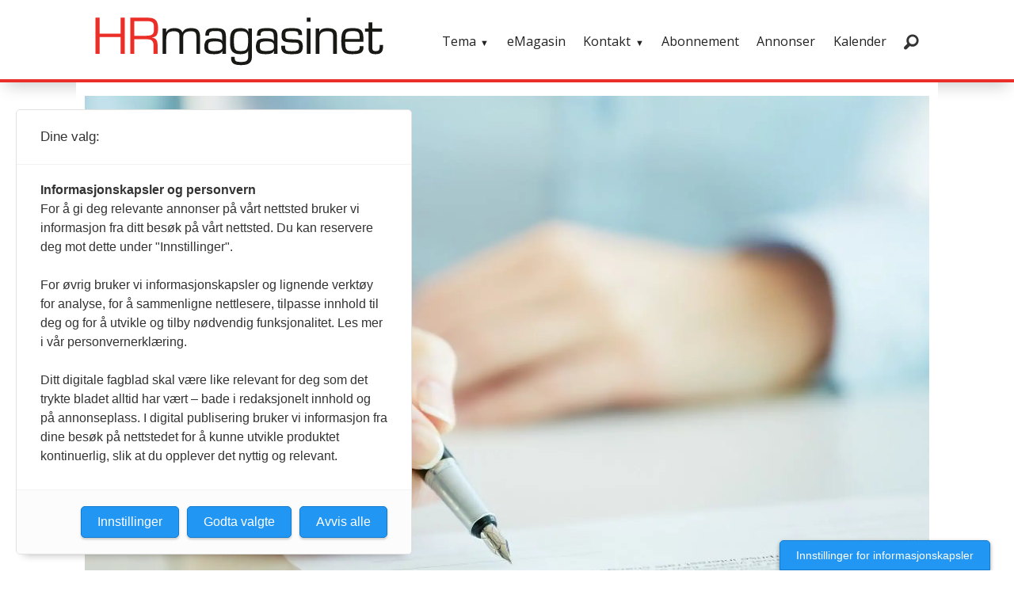

--- FILE ---
content_type: text/html; charset=UTF-8
request_url: https://www.hrmagasinet.no/erstatning-formfeil-grette/ma-vi-si-opp-pa-nytt-etter-formfeil-i-oppsigelsen/503620
body_size: 27147
content:
<!DOCTYPE html>
<html lang="nb-NO" dir="ltr" class="resp_fonts">

    <head>
                
                <script type="module">
                    import { ClientAPI } from '/view-resources/baseview/public/common/ClientAPI/index.js?v=1768293024-L4';
                    window.labClientAPI = new ClientAPI({
                        pageData: {
                            url: 'https://www.hrmagasinet.no/erstatning-formfeil-grette/ma-vi-si-opp-pa-nytt-etter-formfeil-i-oppsigelsen/503620',
                            pageType: 'article',
                            pageId: '503620',
                            section: 'nyheter',
                            title: 'Må vi si opp på nytt etter formfeil i oppsigelsen? ',
                            seotitle: 'Må vi si opp på nytt etter formfeil i oppsigelsen?',
                            sometitle: 'Må vi si opp på nytt etter formfeil i oppsigelsen?',
                            description: 'UKENS JURIDISKE DILEMMA: En bedrift har sagt opp to medarbeidere og oppdaget at det var formfeil i oppsigelsen. Spørsmålet er om de må levere ny oppsigelse og om dette får konsekvenser.  Les svaret fra vår juridiske ekspert, advokat og partner Jens Kristian Johansen i Grette.',
                            seodescription: 'UKENS JURIDISKE DILEMMA: En bedrift har sagt opp to medarbeidere og oppdaget at det var formfeil i oppsigelsen. Spørsmålet er om de må levere ny oppsigelse og om dette får konsekvenser.  Les svaret fra vår juridiske ekspert, advokat og partner Jens Kristian Johansen i Grette.',
                            somedescription: 'UKENS JURIDISKE DILEMMA: En bedrift har sagt opp to medarbeidere og oppdaget at det var formfeil i oppsigelsen. Spørsmålet er om de må levere ny oppsigelse og om dette får konsekvenser.  Les svaret fra vår juridiske ekspert, advokat og partner Jens Kristian Johansen i Grette.',
                            device: 'desktop',
                            cmsVersion: '4.2.15',
                            contentLanguage: 'nb-NO',
                            published: '2016-08-17T10:29:37.000Z',
                            tags: ["ledernett", " oppsigelse", " nyheter", " jens kristian johansen", "nyheter", " grette", " formfeil", " erstatning", " ukens dilemma"],
                            bylines: ["Redaksjonen "],
                            site: {
                                domain: 'https://www.hrmagasinet.no',
                                id: '8',
                                alias: 'ledernett'
                            }
                            // Todo: Add paywall info ...
                        },
                        debug: false
                    });
                </script>

                <title>Må vi si opp på nytt etter formfeil i oppsigelsen?</title>
                <meta name="title" content="Må vi si opp på nytt etter formfeil i oppsigelsen?">
                <meta name="description" content="UKENS JURIDISKE DILEMMA: En bedrift har sagt opp to medarbeidere og oppdaget at det var formfeil i oppsigelsen. Spørsmålet er om de må levere ny oppsigelse og om dette får konsekvenser.  Les svaret fra vår juridiske ekspert, advokat og partner Jens Kristian Johansen i Grette.">
                <meta http-equiv="Content-Type" content="text/html; charset=utf-8">
                <link rel="canonical" href="https://www.hrmagasinet.no/erstatning-formfeil-grette/ma-vi-si-opp-pa-nytt-etter-formfeil-i-oppsigelsen/503620">
                <meta name="viewport" content="width=device-width, initial-scale=1">
                
                <meta property="og:type" content="article">
                <meta property="og:title" content="Må vi si opp på nytt etter formfeil i oppsigelsen?">
                <meta property="og:description" content="UKENS JURIDISKE DILEMMA: En bedrift har sagt opp to medarbeidere og oppdaget at det var formfeil i oppsigelsen. Spørsmålet er om de må levere ny oppsigelse og om dette får konsekvenser.  Les svaret fra vår juridiske ekspert, advokat og partner Jens Kristian Johansen i Grette.">
                <meta property="article:published_time" content="2016-08-17T10:29:37.000Z">
                <meta property="article:modified_time" content="2016-08-23T07:59:09.000Z">
                <meta property="article:author" content="Redaksjonen ">
                <meta property="article:tag" content="ledernett">
                <meta property="article:tag" content=" oppsigelse">
                <meta property="article:tag" content=" nyheter">
                <meta property="article:tag" content=" jens kristian johansen">
                <meta property="article:tag" content="nyheter">
                <meta property="article:tag" content=" grette">
                <meta property="article:tag" content=" formfeil">
                <meta property="article:tag" content=" erstatning">
                <meta property="article:tag" content=" ukens dilemma">
                <meta property="og:image" content="https://image.hrmagasinet.no/503637.jpg?imageId=503637&x=0&y=0&cropw=100&croph=100&panox=0&panoy=0&panow=100&panoh=100&width=1200&height=683">
                <meta property="og:image:width" content="1200">
                <meta property="og:image:height" content="684">
                <meta name="twitter:card" content="summary_large_image">
                
                <meta name="twitter:title" content="Må vi si opp på nytt etter formfeil i oppsigelsen?">
                <meta name="twitter:description" content="UKENS JURIDISKE DILEMMA: En bedrift har sagt opp to medarbeidere og oppdaget at det var formfeil i oppsigelsen. Spørsmålet er om de må levere ny oppsigelse og om dette får konsekvenser.  Les svaret fra vår juridiske ekspert, advokat og partner Jens Kristian Johansen i Grette.">
                <meta name="twitter:image" content="https://image.hrmagasinet.no/503637.jpg?imageId=503637&x=0&y=0&cropw=100&croph=100&panox=0&panoy=0&panow=100&panoh=100&width=1200&height=683">
                <link rel="alternate" type="application/json+oembed" href="https://www.hrmagasinet.no/erstatning-formfeil-grette/ma-vi-si-opp-pa-nytt-etter-formfeil-i-oppsigelsen/503620?lab_viewport=oembed">

                
                
                
                
                <meta property="og:url" content="https://www.hrmagasinet.no/erstatning-formfeil-grette/ma-vi-si-opp-pa-nytt-etter-formfeil-i-oppsigelsen/503620">
                        <link type="image/svg+xml" rel="icon" href="/view-resources/dachser2/public/ledernett/favicon.svg">
                        <link type="image/png" rel="icon" sizes="32x23" href="/view-resources/dachser2/public/ledernett/favicon-32x32.png">
                        <link type="image/png" rel="icon" sizes="96x96" href="/view-resources/dachser2/public/ledernett/favicon-96x96.png">
                        <link type="image/png" rel="apple-touch-icon" sizes="120x120" href="/view-resources/dachser2/public/ledernett/favicon-120x120.png">
                        <link type="image/png" rel="apple-touch-icon" sizes="180x180" href="/view-resources/dachser2/public/ledernett/favicon-180x180.png">
                    
                <link rel="stylesheet" href="/view-resources/view/css/grid.css?v=1768293024-L4">
                <link rel="stylesheet" href="/view-resources/view/css/main.css?v=1768293024-L4">
                <link rel="stylesheet" href="/view-resources/view/css/colors.css?v=1768293024-L4">
                <link rel="stylesheet" href="/view-resources/view/css/print.css?v=1768293024-L4" media="print">
                <link rel="stylesheet" href="/view-resources/view/css/foundation-icons/foundation-icons.css?v=1768293024-L4">
                <link rel="stylesheet" href="https://fonts.googleapis.com/css?family=Merriweather:300,300i,400,400i,700,700i,900,900i?v=1768293024-L4">
                <link rel="stylesheet" href="https://fonts.googleapis.com/css?family=Open+Sans:400,400i,600,700?v=1768293024-L4">
                <link rel="stylesheet" href="/view-resources/view/css/site/ledernett.css?v=1768293024-L4">
                <style data-key="custom_properties">
                    :root{--primary: rgb(131, 131, 131);--secondary: rgb(3, 169, 244);--tertiary: rgba(242,140,0,1);--quanternary: rgb(60, 145, 67);--quinary: rgb(2, 33, 92);--black: rgb(0, 0, 0);--white: rgb(255, 255, 255);--tertiary-light: rgba(242,140,0,1);--tertiary-dark: rgba(230,51,41,1);--secondary-light: rgba(244,165,8,1);--secondary-dark: rgba(2,118,171,1);--bg-primary: rgba(131,131,131,1);--bg-secondary: rgba(0,91,139,1);--bg-tertiary: rgba(240,127,0,1);--bg-quanternary: rgba(0,124,67,1);--bg-quinary: rgb(2, 33, 92);--bg-black: rgb(0, 0, 0);--bg-white: rgb(255, 255, 255);--bg-primary-light: rgba(224,224,227,1);--bg-primary-dark: rgba(92,92,92,1);--bg-secondary-light: rgba(102,157,185,1);--bg-secondary-dark: rgba(0,64,97,1);--bg-tertiary-light: rgba(246,178,102,1);--bg-tertiary-dark: rgba(168,89,0,1);--bg-quanternary-light: rgba(102,176,142,1);--bg-quanternary-dark: rgba(0,87,47,1);--bg-quaternary: rgba(230,51,41,1);--bg-octonary: rgba(251,186,0,1);--bg-octonary-light: rgba(253,214,102,1);--bg-octonary-dark: rgba(176,130,0,1);--bg-quaternary-light: rgba(219,228,232,1);--bg-quaternary-dark: rgba(143,164,176,1);}
                </style>
                <style data-key="background_colors">
                    .bg-primary {background-color: rgba(131,131,131,1);}.bg-secondary {background-color: rgba(0,91,139,1);color: #fff;}.bg-tertiary {background-color: rgba(240,127,0,1);}.bg-quanternary {background-color: rgba(0,124,67,1);color: #fff;}.bg-quinary {background-color: rgb(2, 33, 92);color: #fff;}.bg-black {background-color: rgb(0, 0, 0);color: #fff;}.bg-white {background-color: rgb(255, 255, 255);}.bg-primary-light {background-color: rgba(224,224,227,1);}.bg-primary-dark {background-color: rgba(92,92,92,1);color: #fff;}.bg-secondary-light {background-color: rgba(102,157,185,1);}.bg-secondary-dark {background-color: rgba(0,64,97,1);color: #fff;}.bg-tertiary-light {background-color: rgba(246,178,102,1);}.bg-tertiary-dark {background-color: rgba(168,89,0,1);color: #fff;}.bg-quanternary-light {background-color: rgba(102,176,142,1);}.bg-quanternary-dark {background-color: rgba(0,87,47,1);color: #fff;}.bg-quaternary {background-color: rgba(230,51,41,1);color: #fff;}.bg-octonary {background-color: rgba(251,186,0,1);}.bg-octonary-light {background-color: rgba(253,214,102,1);}.bg-octonary-dark {background-color: rgba(176,130,0,1);color: #fff;}.bg-quaternary-light {background-color: rgba(219,228,232,1);}.bg-quaternary-dark {background-color: rgba(143,164,176,1);}@media (max-width: 1023px) { .color_mobile_bg-primary {background-color: rgba(131,131,131,1);}}@media (max-width: 1023px) { .color_mobile_bg-secondary {background-color: rgba(0,91,139,1);color: #fff;}}@media (max-width: 1023px) { .color_mobile_bg-tertiary {background-color: rgba(240,127,0,1);}}@media (max-width: 1023px) { .color_mobile_bg-quanternary {background-color: rgba(0,124,67,1);color: #fff;}}@media (max-width: 1023px) { .color_mobile_bg-quinary {background-color: rgb(2, 33, 92);color: #fff;}}@media (max-width: 1023px) { .color_mobile_bg-black {background-color: rgb(0, 0, 0);color: #fff;}}@media (max-width: 1023px) { .color_mobile_bg-white {background-color: rgb(255, 255, 255);}}@media (max-width: 1023px) { .color_mobile_bg-primary-light {background-color: rgba(224,224,227,1);}}@media (max-width: 1023px) { .color_mobile_bg-primary-dark {background-color: rgba(92,92,92,1);color: #fff;}}@media (max-width: 1023px) { .color_mobile_bg-secondary-light {background-color: rgba(102,157,185,1);}}@media (max-width: 1023px) { .color_mobile_bg-secondary-dark {background-color: rgba(0,64,97,1);color: #fff;}}@media (max-width: 1023px) { .color_mobile_bg-tertiary-light {background-color: rgba(246,178,102,1);}}@media (max-width: 1023px) { .color_mobile_bg-tertiary-dark {background-color: rgba(168,89,0,1);color: #fff;}}@media (max-width: 1023px) { .color_mobile_bg-quanternary-light {background-color: rgba(102,176,142,1);}}@media (max-width: 1023px) { .color_mobile_bg-quanternary-dark {background-color: rgba(0,87,47,1);color: #fff;}}@media (max-width: 1023px) { .color_mobile_bg-quaternary {background-color: rgba(230,51,41,1);color: #fff;}}@media (max-width: 1023px) { .color_mobile_bg-octonary {background-color: rgba(251,186,0,1);}}@media (max-width: 1023px) { .color_mobile_bg-octonary-light {background-color: rgba(253,214,102,1);}}@media (max-width: 1023px) { .color_mobile_bg-octonary-dark {background-color: rgba(176,130,0,1);color: #fff;}}@media (max-width: 1023px) { .color_mobile_bg-quaternary-light {background-color: rgba(219,228,232,1);}}@media (max-width: 1023px) { .color_mobile_bg-quaternary-dark {background-color: rgba(143,164,176,1);}}
                </style>
                <style data-key="background_colors_opacity">
                    .bg-primary.op-bg_20 {background-color: rgba(131, 131, 131, 0.2);}.bg-primary.op-bg_40 {background-color: rgba(131, 131, 131, 0.4);}.bg-primary.op-bg_60 {background-color: rgba(131, 131, 131, 0.6);}.bg-primary.op-bg_80 {background-color: rgba(131, 131, 131, 0.8);}.bg-secondary.op-bg_20 {background-color: rgba(0, 91, 139, 0.2);color: #fff;}.bg-secondary.op-bg_40 {background-color: rgba(0, 91, 139, 0.4);color: #fff;}.bg-secondary.op-bg_60 {background-color: rgba(0, 91, 139, 0.6);color: #fff;}.bg-secondary.op-bg_80 {background-color: rgba(0, 91, 139, 0.8);color: #fff;}.bg-tertiary.op-bg_20 {background-color: rgba(240, 127, 0, 0.2);}.bg-tertiary.op-bg_40 {background-color: rgba(240, 127, 0, 0.4);}.bg-tertiary.op-bg_60 {background-color: rgba(240, 127, 0, 0.6);}.bg-tertiary.op-bg_80 {background-color: rgba(240, 127, 0, 0.8);}.bg-quanternary.op-bg_20 {background-color: rgba(0, 124, 67, 0.2);color: #fff;}.bg-quanternary.op-bg_40 {background-color: rgba(0, 124, 67, 0.4);color: #fff;}.bg-quanternary.op-bg_60 {background-color: rgba(0, 124, 67, 0.6);color: #fff;}.bg-quanternary.op-bg_80 {background-color: rgba(0, 124, 67, 0.8);color: #fff;}.bg-quinary.op-bg_20 {background-color: rgba(2, 33, 92, 0.2);color: #fff;}.bg-quinary.op-bg_40 {background-color: rgba(2, 33, 92, 0.4);color: #fff;}.bg-quinary.op-bg_60 {background-color: rgba(2, 33, 92, 0.6);color: #fff;}.bg-quinary.op-bg_80 {background-color: rgba(2, 33, 92, 0.8);color: #fff;}.bg-black.op-bg_20 {background-color: rgba(0, 0, 0, 0.2);color: #fff;}.bg-black.op-bg_40 {background-color: rgba(0, 0, 0, 0.4);color: #fff;}.bg-black.op-bg_60 {background-color: rgba(0, 0, 0, 0.6);color: #fff;}.bg-black.op-bg_80 {background-color: rgba(0, 0, 0, 0.8);color: #fff;}.bg-white.op-bg_20 {background-color: rgba(255, 255, 255, 0.2);}.bg-white.op-bg_40 {background-color: rgba(255, 255, 255, 0.4);}.bg-white.op-bg_60 {background-color: rgba(255, 255, 255, 0.6);}.bg-white.op-bg_80 {background-color: rgba(255, 255, 255, 0.8);}.bg-primary-light.op-bg_20 {background-color: rgba(224, 224, 227, 0.2);}.bg-primary-light.op-bg_40 {background-color: rgba(224, 224, 227, 0.4);}.bg-primary-light.op-bg_60 {background-color: rgba(224, 224, 227, 0.6);}.bg-primary-light.op-bg_80 {background-color: rgba(224, 224, 227, 0.8);}.bg-primary-dark.op-bg_20 {background-color: rgba(92, 92, 92, 0.2);color: #fff;}.bg-primary-dark.op-bg_40 {background-color: rgba(92, 92, 92, 0.4);color: #fff;}.bg-primary-dark.op-bg_60 {background-color: rgba(92, 92, 92, 0.6);color: #fff;}.bg-primary-dark.op-bg_80 {background-color: rgba(92, 92, 92, 0.8);color: #fff;}.bg-secondary-light.op-bg_20 {background-color: rgba(102, 157, 185, 0.2);}.bg-secondary-light.op-bg_40 {background-color: rgba(102, 157, 185, 0.4);}.bg-secondary-light.op-bg_60 {background-color: rgba(102, 157, 185, 0.6);}.bg-secondary-light.op-bg_80 {background-color: rgba(102, 157, 185, 0.8);}.bg-secondary-dark.op-bg_20 {background-color: rgba(0, 64, 97, 0.2);color: #fff;}.bg-secondary-dark.op-bg_40 {background-color: rgba(0, 64, 97, 0.4);color: #fff;}.bg-secondary-dark.op-bg_60 {background-color: rgba(0, 64, 97, 0.6);color: #fff;}.bg-secondary-dark.op-bg_80 {background-color: rgba(0, 64, 97, 0.8);color: #fff;}.bg-tertiary-light.op-bg_20 {background-color: rgba(246, 178, 102, 0.2);}.bg-tertiary-light.op-bg_40 {background-color: rgba(246, 178, 102, 0.4);}.bg-tertiary-light.op-bg_60 {background-color: rgba(246, 178, 102, 0.6);}.bg-tertiary-light.op-bg_80 {background-color: rgba(246, 178, 102, 0.8);}.bg-tertiary-dark.op-bg_20 {background-color: rgba(168, 89, 0, 0.2);color: #fff;}.bg-tertiary-dark.op-bg_40 {background-color: rgba(168, 89, 0, 0.4);color: #fff;}.bg-tertiary-dark.op-bg_60 {background-color: rgba(168, 89, 0, 0.6);color: #fff;}.bg-tertiary-dark.op-bg_80 {background-color: rgba(168, 89, 0, 0.8);color: #fff;}.bg-quanternary-light.op-bg_20 {background-color: rgba(102, 176, 142, 0.2);}.bg-quanternary-light.op-bg_40 {background-color: rgba(102, 176, 142, 0.4);}.bg-quanternary-light.op-bg_60 {background-color: rgba(102, 176, 142, 0.6);}.bg-quanternary-light.op-bg_80 {background-color: rgba(102, 176, 142, 0.8);}.bg-quanternary-dark.op-bg_20 {background-color: rgba(0, 87, 47, 0.2);color: #fff;}.bg-quanternary-dark.op-bg_40 {background-color: rgba(0, 87, 47, 0.4);color: #fff;}.bg-quanternary-dark.op-bg_60 {background-color: rgba(0, 87, 47, 0.6);color: #fff;}.bg-quanternary-dark.op-bg_80 {background-color: rgba(0, 87, 47, 0.8);color: #fff;}.bg-quaternary.op-bg_20 {background-color: rgba(230, 51, 41, 0.2);color: #fff;}.bg-quaternary.op-bg_40 {background-color: rgba(230, 51, 41, 0.4);color: #fff;}.bg-quaternary.op-bg_60 {background-color: rgba(230, 51, 41, 0.6);color: #fff;}.bg-quaternary.op-bg_80 {background-color: rgba(230, 51, 41, 0.8);color: #fff;}.bg-octonary.op-bg_20 {background-color: rgba(251, 186, 0, 0.2);}.bg-octonary.op-bg_40 {background-color: rgba(251, 186, 0, 0.4);}.bg-octonary.op-bg_60 {background-color: rgba(251, 186, 0, 0.6);}.bg-octonary.op-bg_80 {background-color: rgba(251, 186, 0, 0.8);}.bg-octonary-light.op-bg_20 {background-color: rgba(253, 214, 102, 0.2);}.bg-octonary-light.op-bg_40 {background-color: rgba(253, 214, 102, 0.4);}.bg-octonary-light.op-bg_60 {background-color: rgba(253, 214, 102, 0.6);}.bg-octonary-light.op-bg_80 {background-color: rgba(253, 214, 102, 0.8);}.bg-octonary-dark.op-bg_20 {background-color: rgba(176, 130, 0, 0.2);color: #fff;}.bg-octonary-dark.op-bg_40 {background-color: rgba(176, 130, 0, 0.4);color: #fff;}.bg-octonary-dark.op-bg_60 {background-color: rgba(176, 130, 0, 0.6);color: #fff;}.bg-octonary-dark.op-bg_80 {background-color: rgba(176, 130, 0, 0.8);color: #fff;}.bg-quaternary-light.op-bg_20 {background-color: rgba(219, 228, 232, 0.2);}.bg-quaternary-light.op-bg_40 {background-color: rgba(219, 228, 232, 0.4);}.bg-quaternary-light.op-bg_60 {background-color: rgba(219, 228, 232, 0.6);}.bg-quaternary-light.op-bg_80 {background-color: rgba(219, 228, 232, 0.8);}.bg-quaternary-dark.op-bg_20 {background-color: rgba(143, 164, 176, 0.2);}.bg-quaternary-dark.op-bg_40 {background-color: rgba(143, 164, 176, 0.4);}.bg-quaternary-dark.op-bg_60 {background-color: rgba(143, 164, 176, 0.6);}.bg-quaternary-dark.op-bg_80 {background-color: rgba(143, 164, 176, 0.8);}@media (max-width: 1023px) { .color_mobile_bg-primary.op-bg_20 {background-color: rgba(131, 131, 131, 0.2);}}@media (max-width: 1023px) { .color_mobile_bg-primary.op-bg_40 {background-color: rgba(131, 131, 131, 0.4);}}@media (max-width: 1023px) { .color_mobile_bg-primary.op-bg_60 {background-color: rgba(131, 131, 131, 0.6);}}@media (max-width: 1023px) { .color_mobile_bg-primary.op-bg_80 {background-color: rgba(131, 131, 131, 0.8);}}@media (max-width: 1023px) { .color_mobile_bg-secondary.op-bg_20 {background-color: rgba(0, 91, 139, 0.2);color: #fff;}}@media (max-width: 1023px) { .color_mobile_bg-secondary.op-bg_40 {background-color: rgba(0, 91, 139, 0.4);color: #fff;}}@media (max-width: 1023px) { .color_mobile_bg-secondary.op-bg_60 {background-color: rgba(0, 91, 139, 0.6);color: #fff;}}@media (max-width: 1023px) { .color_mobile_bg-secondary.op-bg_80 {background-color: rgba(0, 91, 139, 0.8);color: #fff;}}@media (max-width: 1023px) { .color_mobile_bg-tertiary.op-bg_20 {background-color: rgba(240, 127, 0, 0.2);}}@media (max-width: 1023px) { .color_mobile_bg-tertiary.op-bg_40 {background-color: rgba(240, 127, 0, 0.4);}}@media (max-width: 1023px) { .color_mobile_bg-tertiary.op-bg_60 {background-color: rgba(240, 127, 0, 0.6);}}@media (max-width: 1023px) { .color_mobile_bg-tertiary.op-bg_80 {background-color: rgba(240, 127, 0, 0.8);}}@media (max-width: 1023px) { .color_mobile_bg-quanternary.op-bg_20 {background-color: rgba(0, 124, 67, 0.2);color: #fff;}}@media (max-width: 1023px) { .color_mobile_bg-quanternary.op-bg_40 {background-color: rgba(0, 124, 67, 0.4);color: #fff;}}@media (max-width: 1023px) { .color_mobile_bg-quanternary.op-bg_60 {background-color: rgba(0, 124, 67, 0.6);color: #fff;}}@media (max-width: 1023px) { .color_mobile_bg-quanternary.op-bg_80 {background-color: rgba(0, 124, 67, 0.8);color: #fff;}}@media (max-width: 1023px) { .color_mobile_bg-quinary.op-bg_20 {background-color: rgba(2, 33, 92, 0.2);color: #fff;}}@media (max-width: 1023px) { .color_mobile_bg-quinary.op-bg_40 {background-color: rgba(2, 33, 92, 0.4);color: #fff;}}@media (max-width: 1023px) { .color_mobile_bg-quinary.op-bg_60 {background-color: rgba(2, 33, 92, 0.6);color: #fff;}}@media (max-width: 1023px) { .color_mobile_bg-quinary.op-bg_80 {background-color: rgba(2, 33, 92, 0.8);color: #fff;}}@media (max-width: 1023px) { .color_mobile_bg-black.op-bg_20 {background-color: rgba(0, 0, 0, 0.2);color: #fff;}}@media (max-width: 1023px) { .color_mobile_bg-black.op-bg_40 {background-color: rgba(0, 0, 0, 0.4);color: #fff;}}@media (max-width: 1023px) { .color_mobile_bg-black.op-bg_60 {background-color: rgba(0, 0, 0, 0.6);color: #fff;}}@media (max-width: 1023px) { .color_mobile_bg-black.op-bg_80 {background-color: rgba(0, 0, 0, 0.8);color: #fff;}}@media (max-width: 1023px) { .color_mobile_bg-white.op-bg_20 {background-color: rgba(255, 255, 255, 0.2);}}@media (max-width: 1023px) { .color_mobile_bg-white.op-bg_40 {background-color: rgba(255, 255, 255, 0.4);}}@media (max-width: 1023px) { .color_mobile_bg-white.op-bg_60 {background-color: rgba(255, 255, 255, 0.6);}}@media (max-width: 1023px) { .color_mobile_bg-white.op-bg_80 {background-color: rgba(255, 255, 255, 0.8);}}@media (max-width: 1023px) { .color_mobile_bg-primary-light.op-bg_20 {background-color: rgba(224, 224, 227, 0.2);}}@media (max-width: 1023px) { .color_mobile_bg-primary-light.op-bg_40 {background-color: rgba(224, 224, 227, 0.4);}}@media (max-width: 1023px) { .color_mobile_bg-primary-light.op-bg_60 {background-color: rgba(224, 224, 227, 0.6);}}@media (max-width: 1023px) { .color_mobile_bg-primary-light.op-bg_80 {background-color: rgba(224, 224, 227, 0.8);}}@media (max-width: 1023px) { .color_mobile_bg-primary-dark.op-bg_20 {background-color: rgba(92, 92, 92, 0.2);color: #fff;}}@media (max-width: 1023px) { .color_mobile_bg-primary-dark.op-bg_40 {background-color: rgba(92, 92, 92, 0.4);color: #fff;}}@media (max-width: 1023px) { .color_mobile_bg-primary-dark.op-bg_60 {background-color: rgba(92, 92, 92, 0.6);color: #fff;}}@media (max-width: 1023px) { .color_mobile_bg-primary-dark.op-bg_80 {background-color: rgba(92, 92, 92, 0.8);color: #fff;}}@media (max-width: 1023px) { .color_mobile_bg-secondary-light.op-bg_20 {background-color: rgba(102, 157, 185, 0.2);}}@media (max-width: 1023px) { .color_mobile_bg-secondary-light.op-bg_40 {background-color: rgba(102, 157, 185, 0.4);}}@media (max-width: 1023px) { .color_mobile_bg-secondary-light.op-bg_60 {background-color: rgba(102, 157, 185, 0.6);}}@media (max-width: 1023px) { .color_mobile_bg-secondary-light.op-bg_80 {background-color: rgba(102, 157, 185, 0.8);}}@media (max-width: 1023px) { .color_mobile_bg-secondary-dark.op-bg_20 {background-color: rgba(0, 64, 97, 0.2);color: #fff;}}@media (max-width: 1023px) { .color_mobile_bg-secondary-dark.op-bg_40 {background-color: rgba(0, 64, 97, 0.4);color: #fff;}}@media (max-width: 1023px) { .color_mobile_bg-secondary-dark.op-bg_60 {background-color: rgba(0, 64, 97, 0.6);color: #fff;}}@media (max-width: 1023px) { .color_mobile_bg-secondary-dark.op-bg_80 {background-color: rgba(0, 64, 97, 0.8);color: #fff;}}@media (max-width: 1023px) { .color_mobile_bg-tertiary-light.op-bg_20 {background-color: rgba(246, 178, 102, 0.2);}}@media (max-width: 1023px) { .color_mobile_bg-tertiary-light.op-bg_40 {background-color: rgba(246, 178, 102, 0.4);}}@media (max-width: 1023px) { .color_mobile_bg-tertiary-light.op-bg_60 {background-color: rgba(246, 178, 102, 0.6);}}@media (max-width: 1023px) { .color_mobile_bg-tertiary-light.op-bg_80 {background-color: rgba(246, 178, 102, 0.8);}}@media (max-width: 1023px) { .color_mobile_bg-tertiary-dark.op-bg_20 {background-color: rgba(168, 89, 0, 0.2);color: #fff;}}@media (max-width: 1023px) { .color_mobile_bg-tertiary-dark.op-bg_40 {background-color: rgba(168, 89, 0, 0.4);color: #fff;}}@media (max-width: 1023px) { .color_mobile_bg-tertiary-dark.op-bg_60 {background-color: rgba(168, 89, 0, 0.6);color: #fff;}}@media (max-width: 1023px) { .color_mobile_bg-tertiary-dark.op-bg_80 {background-color: rgba(168, 89, 0, 0.8);color: #fff;}}@media (max-width: 1023px) { .color_mobile_bg-quanternary-light.op-bg_20 {background-color: rgba(102, 176, 142, 0.2);}}@media (max-width: 1023px) { .color_mobile_bg-quanternary-light.op-bg_40 {background-color: rgba(102, 176, 142, 0.4);}}@media (max-width: 1023px) { .color_mobile_bg-quanternary-light.op-bg_60 {background-color: rgba(102, 176, 142, 0.6);}}@media (max-width: 1023px) { .color_mobile_bg-quanternary-light.op-bg_80 {background-color: rgba(102, 176, 142, 0.8);}}@media (max-width: 1023px) { .color_mobile_bg-quanternary-dark.op-bg_20 {background-color: rgba(0, 87, 47, 0.2);color: #fff;}}@media (max-width: 1023px) { .color_mobile_bg-quanternary-dark.op-bg_40 {background-color: rgba(0, 87, 47, 0.4);color: #fff;}}@media (max-width: 1023px) { .color_mobile_bg-quanternary-dark.op-bg_60 {background-color: rgba(0, 87, 47, 0.6);color: #fff;}}@media (max-width: 1023px) { .color_mobile_bg-quanternary-dark.op-bg_80 {background-color: rgba(0, 87, 47, 0.8);color: #fff;}}@media (max-width: 1023px) { .color_mobile_bg-quaternary.op-bg_20 {background-color: rgba(230, 51, 41, 0.2);color: #fff;}}@media (max-width: 1023px) { .color_mobile_bg-quaternary.op-bg_40 {background-color: rgba(230, 51, 41, 0.4);color: #fff;}}@media (max-width: 1023px) { .color_mobile_bg-quaternary.op-bg_60 {background-color: rgba(230, 51, 41, 0.6);color: #fff;}}@media (max-width: 1023px) { .color_mobile_bg-quaternary.op-bg_80 {background-color: rgba(230, 51, 41, 0.8);color: #fff;}}@media (max-width: 1023px) { .color_mobile_bg-octonary.op-bg_20 {background-color: rgba(251, 186, 0, 0.2);}}@media (max-width: 1023px) { .color_mobile_bg-octonary.op-bg_40 {background-color: rgba(251, 186, 0, 0.4);}}@media (max-width: 1023px) { .color_mobile_bg-octonary.op-bg_60 {background-color: rgba(251, 186, 0, 0.6);}}@media (max-width: 1023px) { .color_mobile_bg-octonary.op-bg_80 {background-color: rgba(251, 186, 0, 0.8);}}@media (max-width: 1023px) { .color_mobile_bg-octonary-light.op-bg_20 {background-color: rgba(253, 214, 102, 0.2);}}@media (max-width: 1023px) { .color_mobile_bg-octonary-light.op-bg_40 {background-color: rgba(253, 214, 102, 0.4);}}@media (max-width: 1023px) { .color_mobile_bg-octonary-light.op-bg_60 {background-color: rgba(253, 214, 102, 0.6);}}@media (max-width: 1023px) { .color_mobile_bg-octonary-light.op-bg_80 {background-color: rgba(253, 214, 102, 0.8);}}@media (max-width: 1023px) { .color_mobile_bg-octonary-dark.op-bg_20 {background-color: rgba(176, 130, 0, 0.2);color: #fff;}}@media (max-width: 1023px) { .color_mobile_bg-octonary-dark.op-bg_40 {background-color: rgba(176, 130, 0, 0.4);color: #fff;}}@media (max-width: 1023px) { .color_mobile_bg-octonary-dark.op-bg_60 {background-color: rgba(176, 130, 0, 0.6);color: #fff;}}@media (max-width: 1023px) { .color_mobile_bg-octonary-dark.op-bg_80 {background-color: rgba(176, 130, 0, 0.8);color: #fff;}}@media (max-width: 1023px) { .color_mobile_bg-quaternary-light.op-bg_20 {background-color: rgba(219, 228, 232, 0.2);}}@media (max-width: 1023px) { .color_mobile_bg-quaternary-light.op-bg_40 {background-color: rgba(219, 228, 232, 0.4);}}@media (max-width: 1023px) { .color_mobile_bg-quaternary-light.op-bg_60 {background-color: rgba(219, 228, 232, 0.6);}}@media (max-width: 1023px) { .color_mobile_bg-quaternary-light.op-bg_80 {background-color: rgba(219, 228, 232, 0.8);}}@media (max-width: 1023px) { .color_mobile_bg-quaternary-dark.op-bg_20 {background-color: rgba(143, 164, 176, 0.2);}}@media (max-width: 1023px) { .color_mobile_bg-quaternary-dark.op-bg_40 {background-color: rgba(143, 164, 176, 0.4);}}@media (max-width: 1023px) { .color_mobile_bg-quaternary-dark.op-bg_60 {background-color: rgba(143, 164, 176, 0.6);}}@media (max-width: 1023px) { .color_mobile_bg-quaternary-dark.op-bg_80 {background-color: rgba(143, 164, 176, 0.8);}}
                </style>
                <style data-key="border_colors">
                    .border-bg-primary{--border-color: var(--bg-primary);}.mobile_border-bg-primary{--mobile-border-color: var(--bg-primary);}.border-bg-secondary{--border-color: var(--bg-secondary);}.mobile_border-bg-secondary{--mobile-border-color: var(--bg-secondary);}.border-bg-tertiary{--border-color: var(--bg-tertiary);}.mobile_border-bg-tertiary{--mobile-border-color: var(--bg-tertiary);}.border-bg-quanternary{--border-color: var(--bg-quanternary);}.mobile_border-bg-quanternary{--mobile-border-color: var(--bg-quanternary);}.border-bg-quinary{--border-color: var(--bg-quinary);}.mobile_border-bg-quinary{--mobile-border-color: var(--bg-quinary);}.border-bg-black{--border-color: var(--bg-black);}.mobile_border-bg-black{--mobile-border-color: var(--bg-black);}.border-bg-white{--border-color: var(--bg-white);}.mobile_border-bg-white{--mobile-border-color: var(--bg-white);}.border-bg-primary-light{--border-color: var(--bg-primary-light);}.mobile_border-bg-primary-light{--mobile-border-color: var(--bg-primary-light);}.border-bg-primary-dark{--border-color: var(--bg-primary-dark);}.mobile_border-bg-primary-dark{--mobile-border-color: var(--bg-primary-dark);}.border-bg-secondary-light{--border-color: var(--bg-secondary-light);}.mobile_border-bg-secondary-light{--mobile-border-color: var(--bg-secondary-light);}.border-bg-secondary-dark{--border-color: var(--bg-secondary-dark);}.mobile_border-bg-secondary-dark{--mobile-border-color: var(--bg-secondary-dark);}.border-bg-tertiary-light{--border-color: var(--bg-tertiary-light);}.mobile_border-bg-tertiary-light{--mobile-border-color: var(--bg-tertiary-light);}.border-bg-tertiary-dark{--border-color: var(--bg-tertiary-dark);}.mobile_border-bg-tertiary-dark{--mobile-border-color: var(--bg-tertiary-dark);}.border-bg-quanternary-light{--border-color: var(--bg-quanternary-light);}.mobile_border-bg-quanternary-light{--mobile-border-color: var(--bg-quanternary-light);}.border-bg-quanternary-dark{--border-color: var(--bg-quanternary-dark);}.mobile_border-bg-quanternary-dark{--mobile-border-color: var(--bg-quanternary-dark);}.border-bg-quaternary{--border-color: var(--bg-quaternary);}.mobile_border-bg-quaternary{--mobile-border-color: var(--bg-quaternary);}.border-bg-octonary{--border-color: var(--bg-octonary);}.mobile_border-bg-octonary{--mobile-border-color: var(--bg-octonary);}.border-bg-octonary-light{--border-color: var(--bg-octonary-light);}.mobile_border-bg-octonary-light{--mobile-border-color: var(--bg-octonary-light);}.border-bg-octonary-dark{--border-color: var(--bg-octonary-dark);}.mobile_border-bg-octonary-dark{--mobile-border-color: var(--bg-octonary-dark);}.border-bg-quaternary-light{--border-color: var(--bg-quaternary-light);}.mobile_border-bg-quaternary-light{--mobile-border-color: var(--bg-quaternary-light);}.border-bg-quaternary-dark{--border-color: var(--bg-quaternary-dark);}.mobile_border-bg-quaternary-dark{--mobile-border-color: var(--bg-quaternary-dark);}
                </style>
                <style data-key="font_colors">
                    .primary {color: rgb(131, 131, 131) !important;}.secondary {color: rgb(3, 169, 244) !important;}.tertiary {color: rgba(242,140,0,1) !important;}.quanternary {color: rgb(60, 145, 67) !important;}.quinary {color: rgb(2, 33, 92) !important;}.black {color: rgb(0, 0, 0) !important;}.white {color: rgb(255, 255, 255) !important;}.tertiary-light {color: rgba(242,140,0,1) !important;}.tertiary-dark {color: rgba(230,51,41,1) !important;}.secondary-light {color: rgba(244,165,8,1) !important;}.secondary-dark {color: rgba(2,118,171,1) !important;}@media (max-width: 1023px) { .color_mobile_primary {color: rgb(131, 131, 131) !important;}}@media (max-width: 1023px) { .color_mobile_secondary {color: rgb(3, 169, 244) !important;}}@media (max-width: 1023px) { .color_mobile_tertiary {color: rgba(242,140,0,1) !important;}}@media (max-width: 1023px) { .color_mobile_quanternary {color: rgb(60, 145, 67) !important;}}@media (max-width: 1023px) { .color_mobile_quinary {color: rgb(2, 33, 92) !important;}}@media (max-width: 1023px) { .color_mobile_black {color: rgb(0, 0, 0) !important;}}@media (max-width: 1023px) { .color_mobile_white {color: rgb(255, 255, 255) !important;}}@media (max-width: 1023px) { .color_mobile_tertiary-light {color: rgba(242,140,0,1) !important;}}@media (max-width: 1023px) { .color_mobile_tertiary-dark {color: rgba(230,51,41,1) !important;}}@media (max-width: 1023px) { .color_mobile_secondary-light {color: rgba(244,165,8,1) !important;}}@media (max-width: 1023px) { .color_mobile_secondary-dark {color: rgba(2,118,171,1) !important;}}
                </style>
                <style data-key="image_gradient">
                    .image-gradient-bg-primary{--background-color: var(--bg-primary);}.color_mobile_image-gradient-bg-primary{--mobile-background-color: var(--bg-primary);}.image-gradient-bg-secondary{--background-color: var(--bg-secondary);}.color_mobile_image-gradient-bg-secondary{--mobile-background-color: var(--bg-secondary);}.image-gradient-bg-tertiary{--background-color: var(--bg-tertiary);}.color_mobile_image-gradient-bg-tertiary{--mobile-background-color: var(--bg-tertiary);}.image-gradient-bg-quanternary{--background-color: var(--bg-quanternary);}.color_mobile_image-gradient-bg-quanternary{--mobile-background-color: var(--bg-quanternary);}.image-gradient-bg-quinary{--background-color: var(--bg-quinary);}.color_mobile_image-gradient-bg-quinary{--mobile-background-color: var(--bg-quinary);}.image-gradient-bg-black{--background-color: var(--bg-black);}.color_mobile_image-gradient-bg-black{--mobile-background-color: var(--bg-black);}.image-gradient-bg-white{--background-color: var(--bg-white);}.color_mobile_image-gradient-bg-white{--mobile-background-color: var(--bg-white);}.image-gradient-bg-primary-light{--background-color: var(--bg-primary-light);}.color_mobile_image-gradient-bg-primary-light{--mobile-background-color: var(--bg-primary-light);}.image-gradient-bg-primary-dark{--background-color: var(--bg-primary-dark);}.color_mobile_image-gradient-bg-primary-dark{--mobile-background-color: var(--bg-primary-dark);}.image-gradient-bg-secondary-light{--background-color: var(--bg-secondary-light);}.color_mobile_image-gradient-bg-secondary-light{--mobile-background-color: var(--bg-secondary-light);}.image-gradient-bg-secondary-dark{--background-color: var(--bg-secondary-dark);}.color_mobile_image-gradient-bg-secondary-dark{--mobile-background-color: var(--bg-secondary-dark);}.image-gradient-bg-tertiary-light{--background-color: var(--bg-tertiary-light);}.color_mobile_image-gradient-bg-tertiary-light{--mobile-background-color: var(--bg-tertiary-light);}.image-gradient-bg-tertiary-dark{--background-color: var(--bg-tertiary-dark);}.color_mobile_image-gradient-bg-tertiary-dark{--mobile-background-color: var(--bg-tertiary-dark);}.image-gradient-bg-quanternary-light{--background-color: var(--bg-quanternary-light);}.color_mobile_image-gradient-bg-quanternary-light{--mobile-background-color: var(--bg-quanternary-light);}.image-gradient-bg-quanternary-dark{--background-color: var(--bg-quanternary-dark);}.color_mobile_image-gradient-bg-quanternary-dark{--mobile-background-color: var(--bg-quanternary-dark);}.image-gradient-bg-quaternary{--background-color: var(--bg-quaternary);}.color_mobile_image-gradient-bg-quaternary{--mobile-background-color: var(--bg-quaternary);}.image-gradient-bg-octonary{--background-color: var(--bg-octonary);}.color_mobile_image-gradient-bg-octonary{--mobile-background-color: var(--bg-octonary);}.image-gradient-bg-octonary-light{--background-color: var(--bg-octonary-light);}.color_mobile_image-gradient-bg-octonary-light{--mobile-background-color: var(--bg-octonary-light);}.image-gradient-bg-octonary-dark{--background-color: var(--bg-octonary-dark);}.color_mobile_image-gradient-bg-octonary-dark{--mobile-background-color: var(--bg-octonary-dark);}.image-gradient-bg-quaternary-light{--background-color: var(--bg-quaternary-light);}.color_mobile_image-gradient-bg-quaternary-light{--mobile-background-color: var(--bg-quaternary-light);}.image-gradient-bg-quaternary-dark{--background-color: var(--bg-quaternary-dark);}.color_mobile_image-gradient-bg-quaternary-dark{--mobile-background-color: var(--bg-quaternary-dark);}
                </style>
                <style data-key="custom_css_variables">
                :root {
                    --lab_page_width: 1088px;
                    --lab_columns_gutter: 11px;
                    --space-top: ;
                    --space-top-adnuntiusAd: 120;
                }

                @media(max-width: 767px) {
                    :root {
                        --lab_columns_gutter: 10px;
                    }
                }

                @media(min-width: 767px) {
                    :root {
                    }
                }
                </style>
<script src="/view-resources/public/common/JWTCookie.js?v=1768293024-L4"></script>
<script src="/view-resources/public/common/Paywall.js?v=1768293024-L4"></script>
                <script>
                window.Dac = window.Dac || {};
                (function () {
                    if (navigator) {
                        window.Dac.clientData = {
                            language: navigator.language,
                            userAgent: navigator.userAgent,
                            innerWidth: window.innerWidth,
                            innerHeight: window.innerHeight,
                            deviceByMediaQuery: getDeviceByMediaQuery(),
                            labDevice: 'desktop', // Device from labrador
                            device: 'desktop', // Device from varnish
                            paywall: {
                                isAuthenticated: isPaywallAuthenticated(),
                                toggleAuthenticatedContent: toggleAuthenticatedContent,
                                requiredProducts: [],
                            },
                            page: {
                                id: '503620',
                                extId: 'ledernett-5919'
                            },
                            siteAlias: 'ledernett',
                            debug: window.location.href.includes('debug=1')
                        };
                        function getDeviceByMediaQuery() {
                            if (window.matchMedia('(max-width: 767px)').matches) return 'mobile';
                            if (window.matchMedia('(max-width: 1023px)').matches) return 'tablet';
                            return 'desktop';
                        }

                        function isPaywallAuthenticated() {
                            if (window.Dac && window.Dac.JWTCookie) {
                                var JWTCookie = new Dac.JWTCookie({ debug: false });
                                return JWTCookie.isAuthenticated();
                            }
                            return false;
                        }

                        function toggleAuthenticatedContent(settings) {
                            if (!window.Dac || !window.Dac.Paywall) {
                                return;
                            }
                            var Paywall = new Dac.Paywall();
                            var updateDOM = Paywall.updateDOM;

                            if(settings && settings.displayUserName) {
                                var userName = Paywall.getUserName().then((userName) => {
                                    updateDOM(userName !== false, userName, settings.optionalGreetingText);
                                });
                            } else {
                                updateDOM(window.Dac.clientData.paywall.isAuthenticated);
                            }
                        }
                    }
                }());
                </script>

                    <script type="module" src="/view-resources/baseview/public/common/baseview/moduleHandlers.js?v=1768293024-L4" data-cookieconsent="ignore"></script>
<script src="https://t.atmng.io/fag_pressen/YQRufeIcf.prod.js" async></script>

                            <script src="https://cdn.adnuntius.com/adn.js" data-cookieconsent="ignore"></script>
                                <script>
                                    window.adn = window.adn || {};
                                    var adUnits = [];
                                    var handleAsTablet = (Dac.clientData.device === 'tablet' || Dac.clientData.innerWidth < 1316);

                                    if (!(handleAsTablet && '' === 'true')) {
                                        adUnits.push({ auId: '000000000006c6bf', auW: 980, auH: 150  });
                                    }
                                    if (!(handleAsTablet && '' === 'true')) {
                                        adUnits.push({ auId: '000000000006c6c0', auW: 980, auH: 150  });
                                    }
                                    if (!(handleAsTablet && '' === 'true')) {
                                        adUnits.push({ auId: '000000000006c6ad', auW: 580, auH: 400  });
                                    }
                                    if (!(handleAsTablet && 'true' === 'true')) {
                                        adUnits.push({ auId: '000000000006c6ae', auW: 180, auH: 500  });
                                    }
                                    if (!(handleAsTablet && 'true' === 'true')) {
                                        adUnits.push({ auId: '00000000000d3b37', auW: 180, auH: 500  });
                                    }
                                    if (!(handleAsTablet && 'true' === 'true')) {
                                        adUnits.push({ auId: '000000000006c6b1', auW: 180, auH: 500  });
                                    }
                                    if (!(handleAsTablet && 'true' === 'true')) {
                                        adUnits.push({ auId: '00000000000d3b38', auW: 180, auH: 500  });
                                    }
                                    if (!(handleAsTablet && '' === 'true')) {
                                        adUnits.push({ auId: '00000000001029e4', auW: 700, auH: 500  });
                                    }

                                    var adn_kv = adn_kv || [];
                                    adn_kv.push({ "tags": ["ledernett", " oppsigelse", " nyheter", " jens kristian johansen", "nyheter", " grette", " formfeil", " erstatning", " ukens dilemma"] });

                                    const adnRequest = {
                                        requestTiming: 'onReady',
                                        adUnits: adUnits,
                                        kv: adn_kv
                                    };



                                    adn.request(adnRequest);
                                </script>
                <link href="https://fonts.googleapis.com/css?family=Open+Sans:regular,300,300italic,500,italic,500italic,700italic,600italic,700,600,800,800italic" rel="stylesheet" >
                <link href="https://fonts.googleapis.com/css?family=Merriweather+Sans:regular,300,300italic,500,italic,500italic,600,700,600italic,700italic,800,800italic" rel="stylesheet" >
                <style id="dachser-vieweditor-styles">
                    .topBarMenu ul li, .pageHeader .hamburger .hamburger-container .topBarMenu ul li { font-family: "Open Sans"; font-weight: normal; font-style: normal; text-transform: default; }
                    header#nav, header.pageHeader { font-family: "Open Sans"; font-weight: normal; font-style: normal; text-transform: default; }
                    .mainMenu ul li, .pageHeader .hamburger .hamburger-container .mainMenu ul li { font-family: "Open Sans"; font-weight: normal; font-style: normal; text-transform: default; }
                    .dropdownMenu ul li, .pageHeader .hamburger .hamburger-container .dropdownMenu ul li { font-family: "Open Sans"; font-weight: normal; font-style: normal; text-transform: default; }
                    .bottomBarMenu ul li, .pageHeader .hamburger .hamburger-container .bottomBarMenu ul li { font-family: "Open Sans"; font-weight: normal; font-style: normal; text-transform: default; }
                    .mainMenu ul.children li, .pageHeader .hamburger .hamburger-container .mainMenu ul.children ul li { font-family: "Open Sans"; font-weight: normal; font-style: normal; text-transform: default; }
                    .dropdownMenu ul.children li, .pageHeader .hamburger .hamburger-container .dropdownMenu ul.children ul li { font-family: "Open Sans"; font-weight: normal; font-style: normal; text-transform: default; }
                    .hamburger-button-text button span.open, .hamburger-button-text button span.close { font-family: "Open Sans"; font-weight: normal; font-style: normal; text-transform: default; }
                    .pageHeader .search-container input[type=text] { font-family: "Open Sans"; font-weight: normal; font-style: normal; text-transform: default; }
                    .font-OpenSans { font-family: "Open Sans" !important; }
                    .font-OpenSans.font-weight-normal { font-weight: normal !important; }
                    .font-OpenSans.font-weight-light { font-weight: 300 !important; }
                    .font-OpenSans.font-weight-bold { font-weight: 700 !important; }
                    .font-OpenSans.font-weight-black { font-weight: 800 !important; }
                    .font-MerriweatherSans { font-family: "Merriweather Sans" !important; }
                    .font-MerriweatherSans.font-weight-normal { font-weight: normal !important; }
                    .font-MerriweatherSans.font-weight-light { font-weight: 300 !important; }
                    .font-MerriweatherSans.font-weight-bold { font-weight: 600 !important; }
                    .font-MerriweatherSans.font-weight-black { font-weight: 800 !important; }
                </style>
                <style id="css_variables"></style>
                <script>
                    window.dachserData = {
                        _data: {},
                        _instances: {},
                        get: function(key) {
                            return dachserData._data[key] || null;
                        },
                        set: function(key, value) {
                            dachserData._data[key] = value;
                        },
                        push: function(key, value) {
                            if (!dachserData._data[key]) {
                                dachserData._data[key] = [];
                            }
                            dachserData._data[key].push(value);
                        },
                        setInstance: function(key, identifier, instance) {
                            if (!dachserData._instances[key]) {
                                dachserData._instances[key] = {};
                            }
                            dachserData._instances[key][identifier] = instance;
                        },
                        getInstance: function(key, identifier) {
                            return dachserData._instances[key] ? dachserData._instances[key][identifier] || null : null;
                        },
                        reflow: () => {}
                    };
                </script>
                

                <script type="application/ld+json">
                [{"@context":"http://schema.org","@type":"WebSite","name":"HR Magasinet","url":"https://www.hrmagasinet.no"},{"@context":"https://schema.org","@type":"NewsArticle","headline":"Må vi si opp på nytt etter formfeil i oppsigelsen?","description":"UKENS JURIDISKE DILEMMA: En bedrift har sagt opp to medarbeidere og oppdaget at det var formfeil i oppsigelsen. Spørsmålet er om de må levere ny oppsigelse og om dette får konsekvenser.  Les svaret fra vår juridiske ekspert, advokat og partner Jens Kristian Johansen i Grette.","mainEntityOfPage":{"@id":"https://www.hrmagasinet.no/erstatning-formfeil-grette/ma-vi-si-opp-pa-nytt-etter-formfeil-i-oppsigelsen/503620"},"availableLanguage":[{"@type":"Language","alternateName":"nb-NO"}],"image":["https://image.hrmagasinet.no/?imageId=503637&width=1200"],"keywords":"ledernett,  oppsigelse,  nyheter,  jens kristian johansen, nyheter,  grette,  formfeil,  erstatning,  ukens dilemma","author":[{"@type":"Person","name":"Redaksjonen "}],"publisher":{"@type":"Organization","name":"HR Magasinet","logo":{"@type":"ImageObject","url":"/view-resources/dachser2/public/ledernett/logo.svg"}},"datePublished":"2016-08-17T10:29:37.000Z","dateModified":"2016-08-23T07:59:09.000Z"}]
                </script>                
                
                
                



        <meta property="article:section" content="nyheter">
<script>
var k5aMeta = { "paid": 0, "author": ["Redaksjonen "], "tag": ["ledernett", " oppsigelse", " nyheter", " jens kristian johansen", "nyheter", " grette", " formfeil", " erstatning", " ukens dilemma"], "title": "Må vi si opp på nytt etter formfeil i oppsigelsen?", "teasertitle": "Må vi si opp på nytt etter formfeil i oppsigelsen?", "kicker": "", "url": "https://www.hrmagasinet.no/a/503620", "login": (Dac.clientData.paywall.isAuthenticated ? 1 : 0), "subscriber": (Dac.clientData.paywall.isAuthenticated ? 1 : 0), "subscriberId": (Dac.clientData.subscriberId ? `"${ Dac.clientData.subscriberId }"` : "") };
</script>
                <script src="//cl.k5a.io/6156b8c81b4d741e051f44c2.js" async></script>

                <script src="//cl.k5a.io/60ae49163984713a036f5c02.js" async></script>

        <style>
            :root {
                
                
            }
        </style>
        
        
    </head>

    <body class="l4 article site_ledernett section_nyheter"
        
        
        >

        
        <script>
        document.addEventListener("DOMContentLoaded", (event) => {
            setScrollbarWidth();
            window.addEventListener('resize', setScrollbarWidth);
        });
        function setScrollbarWidth() {
            const root = document.querySelector(':root');
            const width = (window.innerWidth - document.body.offsetWidth < 21) ? window.innerWidth - document.body.offsetWidth : 15;
            root.style.setProperty('--lab-scrollbar-width', `${ width }px`);
        }
        </script>

        
        <a href="#main" class="skip-link">Jump to main content</a>

        <header class="pageElement pageHeader">
    <div class="section mainline">
    <div class="row grid-align-center mainline">
<figure class="logo">
    <a href=" //www.hrmagasinet.no" aria-label="Gå til forside">
        <img src="https://www.hrmagasinet.no/view-resources/dachser2/public/ledernett/logo.svg"
            alt="Gå til forside. Logo, HRMagasinet.no"
            width="380"
            >
    </a>
</figure>
<nav class="navigation mainMenu dac-hidden-desktop-down grid-align-content-end">
	<ul class="menu-list">
			<li class="first-list-item has-children">
				<span tabindex="0">Tema</span>
				<ul class="children">
					<li class="">
						<a href="https://hrmagasinet.no/tag/hr-hverdagen" target="_self">HR-hverdagen</a>
					</li>
					<li class="">
						<a href="https://hrmagasinet.no/tag/teknologi" target="_self">Teknologi</a>
					</li>
					<li class="">
						<a href="https://hrmagasinet.no/tag/ledercoaching" target="_self">Ledercoaching</a>
					</li>
					<li class="">
						<a href="https://hrmagasinet.no/tag/kommunikasjon/b%C3%A6rekraft/mette%20fossum" target="_self">Kommunikasjon</a>
					</li>
					<li class="">
						<a href="https://hrmagasinet.no/tag/%C3%B8konomi/personvern/sticos" target="_self">Økonomi &amp; personvern</a>
					</li>
					<li class="">
						<a href="https://hrmagasinet.no/tag/psykologi" target="_self">Psykologi</a>
					</li>
					<li class="">
						<a href="https://hrmagasinet.no/tag/arbeidsrett/hr-dilemma/advokaten/ukens%20dilemma" target="_self">Arbeidsrett</a>
					</li>
					<li class="">
						<a href="https://hrmagasinet.no/tag/fagb%C3%B8ker/faglitteratur" target="_self">Fagbøker</a>
					</li>
					<li class="">
						<a href="https://www.hrmagasinet.no/fagside-baerekraft" target="_self">Bærekraft</a>
					</li>
					<li class="">
						<a href="https://hrmagasinet.no/tag/pensjon/forsikring" target="_self">Pensjon &amp; forsikring</a>
					</li>
					<li class="">
						<a href="https://www.hrmagasinet.no/tag/profilen" target="_self">Profilen</a>
					</li>
					<li class="">
						<a href="https://www.hrmagasinet.no/tag/nyheter" target="_self">Nyheter</a>
					</li>
					<li class="">
						<a href="https://www.hrmagasinet.no/tag/perspektiv" target="_self">Perspektiv</a>
					</li>
					<li class="">
						<a href="https://www.hrmagasinet.no/tag/h%C3%B8r%20her" target="_self">Hør her</a>
					</li>
				</ul>
			</li>
			<li class="first-list-item ">
				<a href="https://www.hrmagasinet.no/emagasin" target="_self">eMagasin</a>
			</li>
			<li class="first-list-item has-children">
				<span tabindex="0">Kontakt</span>
				<ul class="children">
					<li class="">
						<a href="https://www.hrmagasinet.no/hr-guiden" target="_self">HR-guiden</a>
					</li>
					<li class="">
						<a href="https://www.askmedia.no/files/2023/09/22/HRmagasinet_medieplan_2024.pdf" target="_blank">Medieplan</a>
					</li>
					<li class="">
						<a href="https://www.hrmagasinet.no/om-oss" target="_self">Kontakt</a>
					</li>
				</ul>
			</li>
			<li class="first-list-item ">
				<a href="https://www.hrmagasinet.no/abonnement" target="_self">Abonnement</a>
			</li>
			<li class="first-list-item ">
				<a href="https://www.hrmagasinet.no/annonser" target="_self">Annonser</a>
			</li>
			<li class="first-list-item ">
				<a href="https://www.hrmagasinet.no/kalender" target="_self">Kalender</a>
			</li>
	</ul>
</nav>



	<script>
		(function () {
			const menuLinks = document.querySelectorAll(`nav.mainMenu ul li a`);
			for (let i = 0; i < menuLinks.length; i++) {
				const link = menuLinks[i].pathname;
				if (link === window.location.pathname) {
					menuLinks[i].parentElement.classList.add('lab-link-active');
				} else {
					menuLinks[i].parentElement.classList.remove('lab-link-active');
				}
			}
		})();
	</script>

<div data-id="pageElements-6" class="search to-be-expanded">

        <button class="search-button search-expander" aria-label="Søk"  aria-expanded="false" aria-controls="search-input-6" >
                <i class="open fi-magnifying-glass"></i>
                <i class="close fi-x"></i>
        </button>

    <form class="search-container" action="/cse" method="get" role="search">
        <label for="search-input-6" class="visuallyhidden">Søk</label>
        <input type="text" id="search-input-6" name="q" placeholder="Søk...">
    </form>
</div>

        <script>
            // Do the check for the search button inside the if statement, so we don't set a global const if there are multiple search buttons
            if (document.querySelector('[data-id="pageElements-6"] .search-button')) {
                // Now we can set a const that is only available inside the if scope
                const searchButton = document.querySelector('[data-id="pageElements-6"] .search-button');
                searchButton.addEventListener('click', (event) => {
                    event.preventDefault();
                    event.stopPropagation();

                    // Toggle the expanded class on the search button and set the aria-expanded attribute.
                    searchButton.parentElement.classList.toggle('expanded');
                    searchButton.setAttribute('aria-expanded', searchButton.getAttribute('aria-expanded') === 'true' ? 'false' : 'true');
                    searchButton.setAttribute('aria-label', searchButton.getAttribute('aria-expanded') === 'true' ? 'Lukk søk' : 'Åpne søk');

                    // Set focus to the input. 
                    // This might be dodgy due to moving focus automatically, but we'll keep it in for now.
                    if (searchButton.getAttribute('aria-expanded') === 'true') {
                        document.getElementById('search-input-6').focus();
                    }
                }, false);
            }

            if (document.getElementById('bonusButton')) {
                document.getElementById('bonusButton').addEventListener('click', (event) => {
                    document.querySelector('[data-id="pageElements-6"] .search-container').submit();
                }, false);
            }

            /*
                There should probably be some sort of sorting of the elements, so that if the search button is to the right,
                the tab order should be the input before the button.
                This is a job for future me.
            */
        </script>
<div class="hamburger to-be-expanded dac-hidden-desktop-up" data-id="pageElements-7">
    <div class="positionRelative">
        <span class="hamburger-button hamburger-expander ">
            <button class="burger-btn" aria-label="Åpne meny" aria-expanded="false" aria-controls="hamburger-container" aria-haspopup="menu">
                    <i class="open fi-list"></i>
                    <i class="close fi-x"></i>
            </button>
        </span>
    </div>

        <div class="hamburger-container" id="hamburger-container">
            <div class="row">
<nav class="navigation mainMenu">
	<ul class="menu-list">
			<li class="first-list-item has-children">
				<span tabindex="0">Tema</span>
				<ul class="children">
					<li class="">
						<a href="https://hrmagasinet.no/tag/hr-hverdagen" target="_self">HR-hverdagen</a>
					</li>
					<li class="">
						<a href="https://hrmagasinet.no/tag/teknologi" target="_self">Teknologi</a>
					</li>
					<li class="">
						<a href="https://hrmagasinet.no/tag/ledercoaching" target="_self">Ledercoaching</a>
					</li>
					<li class="">
						<a href="https://hrmagasinet.no/tag/kommunikasjon/b%C3%A6rekraft/mette%20fossum" target="_self">Kommunikasjon</a>
					</li>
					<li class="">
						<a href="https://hrmagasinet.no/tag/%C3%B8konomi/personvern/sticos" target="_self">Økonomi &amp; personvern</a>
					</li>
					<li class="">
						<a href="https://hrmagasinet.no/tag/psykologi" target="_self">Psykologi</a>
					</li>
					<li class="">
						<a href="https://hrmagasinet.no/tag/arbeidsrett/hr-dilemma/advokaten/ukens%20dilemma" target="_self">Arbeidsrett</a>
					</li>
					<li class="">
						<a href="https://hrmagasinet.no/tag/fagb%C3%B8ker/faglitteratur" target="_self">Fagbøker</a>
					</li>
					<li class="">
						<a href="https://www.hrmagasinet.no/fagside-baerekraft" target="_self">Bærekraft</a>
					</li>
					<li class="">
						<a href="https://hrmagasinet.no/tag/pensjon/forsikring" target="_self">Pensjon &amp; forsikring</a>
					</li>
					<li class="">
						<a href="https://www.hrmagasinet.no/tag/profilen" target="_self">Profilen</a>
					</li>
					<li class="">
						<a href="https://www.hrmagasinet.no/tag/nyheter" target="_self">Nyheter</a>
					</li>
					<li class="">
						<a href="https://www.hrmagasinet.no/tag/perspektiv" target="_self">Perspektiv</a>
					</li>
					<li class="">
						<a href="https://www.hrmagasinet.no/tag/h%C3%B8r%20her" target="_self">Hør her</a>
					</li>
				</ul>
			</li>
			<li class="first-list-item ">
				<a href="https://www.hrmagasinet.no/emagasin" target="_self">eMagasin</a>
			</li>
			<li class="first-list-item has-children">
				<span tabindex="0">Kontakt</span>
				<ul class="children">
					<li class="">
						<a href="https://www.hrmagasinet.no/hr-guiden" target="_self">HR-guiden</a>
					</li>
					<li class="">
						<a href="https://www.askmedia.no/files/2023/09/22/HRmagasinet_medieplan_2024.pdf" target="_blank">Medieplan</a>
					</li>
					<li class="">
						<a href="https://www.hrmagasinet.no/om-oss" target="_self">Kontakt</a>
					</li>
				</ul>
			</li>
			<li class="first-list-item ">
				<a href="https://www.hrmagasinet.no/abonnement" target="_self">Abonnement</a>
			</li>
			<li class="first-list-item ">
				<a href="https://www.hrmagasinet.no/annonser" target="_self">Annonser</a>
			</li>
			<li class="first-list-item ">
				<a href="https://www.hrmagasinet.no/kalender" target="_self">Kalender</a>
			</li>
	</ul>
</nav>



	<script>
		(function () {
			const menuLinks = document.querySelectorAll(`nav.mainMenu ul li a`);
			for (let i = 0; i < menuLinks.length; i++) {
				const link = menuLinks[i].pathname;
				if (link === window.location.pathname) {
					menuLinks[i].parentElement.classList.add('lab-link-active');
				} else {
					menuLinks[i].parentElement.classList.remove('lab-link-active');
				}
			}
		})();
	</script>


            </div>
        </div>
</div>

<script>
    (function(){
        const burgerButton = document.querySelector('[data-id="pageElements-7"] .burger-btn');
        const dropdownCloseSection = document.querySelector('[data-id="pageElements-7"] .dropdown-close-section');

        function toggleDropdown() {
            // Toggle the expanded class and aria-expanded attribute
            document.querySelector('[data-id="pageElements-7"].hamburger.to-be-expanded').classList.toggle('expanded');
            burgerButton.setAttribute('aria-expanded', burgerButton.getAttribute('aria-expanded') === 'true' ? 'false' : 'true');
            burgerButton.setAttribute('aria-label', burgerButton.getAttribute('aria-expanded') === 'true' ? 'Lukk meny' : 'Åpne meny');

            // This doesn't seem to do anything? But there's styling dependent on it some places
            document.body.classList.toggle('hamburger-expanded');
        }

        // Called via the eventlistener - if the key is Escape, toggle the dropdown and remove the eventlistener
        function closeDropdown(e) {
            if(e.key === 'Escape') {
                toggleDropdown();
                // Set the focus back on the button when clicking escape, so the user can continue tabbing down
                // the page in a natural flow
                document.querySelector('[data-id="pageElements-7"] .burger-btn').focus();
                window.removeEventListener('keydown', closeDropdown);
            }
        }

        if(burgerButton) {
            burgerButton.addEventListener('click', function(e) {
                e.preventDefault();
                toggleDropdown();

                // If the menu gets expanded, add the eventlistener that will close it on pressing Escape
                // else, remove the eventlistener otherwise it will continue to listen for escape even if the menu is closed.
                if(document.querySelector('[data-id="pageElements-7"] .burger-btn').getAttribute('aria-expanded') === 'true') {
                    window.addEventListener('keydown', closeDropdown);
                } else {
                    window.removeEventListener('keydown', closeDropdown);
                }
            })
        }
        if (dropdownCloseSection) {
            dropdownCloseSection.addEventListener('click', function(e) {
                e.preventDefault();
                toggleDropdown();
            });
        }

        document.querySelectorAll('.hamburger .hamburger-expander, .hamburger .hamburger-container, .stop-propagation').forEach(function (element) {
            element.addEventListener('click', function (e) {
                e.stopPropagation();
            });
        });
    }());
</script>
</div>

</div>


    <script>
        (function () {
            if (!'IntersectionObserver' in window) { return;}

            var scrollEvents = scrollEvents || [];

            if (scrollEvents) {
                const domInterface = {
                    classList: {
                        remove: () => {},
                        add: () => {}
                    },
                    style: {
                        cssText: ''
                    }
                };
                scrollEvents.forEach(function(event) {
                    var callback = function (entries, observer) {
                        if (!entries[0]) { return; }
                        if (entries[0].isIntersecting) {
                            event.styles.forEach(function(item) {
                                (document.querySelector(item.selector) || domInterface).style.cssText = "";
                            });
                            event.classes.forEach(function(item) {
                                item.class.forEach(function(classname) {
                                    (document.querySelector(item.selector) || domInterface).classList.remove(classname);
                                });
                            });
                        } else {
                            event.styles.forEach(function(item) {
                                (document.querySelector(item.selector) || domInterface).style.cssText = item.style;
                            });
                            event.classes.forEach(function(item) {
                                item.class.forEach(function(classname) {
                                    (document.querySelector(item.selector) || domInterface).classList.add(classname);
                                });
                            });
                        }
                    };

                    var observer = new IntersectionObserver(callback, {
                        rootMargin: event.offset,
                        threshold: 1
                    });
                    var target = document.querySelector(event.target);
                    if (target) {
                        observer.observe(target);
                    }
                });
            }
        }());

        window.Dac.clientData.paywall.toggleAuthenticatedContent(); 
    </script>
</header>

        

        
                


        <section id="mainArticleSection" class="main article">
            <div data-element-guid="69194fc4-0b14-46da-b4df-3f55b99bcb86" class="placeholder placement-top">

<div class="column adnuntius-ad small-12 large-12" style="" data-element-guid="f0625c00-0793-47dc-c31f-129dae3855c5">
    <div id="adn-000000000006c6bf" style="display:none;" class="adnuntius-ad-content">
        <span class="ad-label">Annonse</span>
    </div>
</div>


</div>
            <main class="pageWidth">
                <article class=" "
                    
                >

                    <section class="main article k5a-article" id="main">

                            <div></div>
<script>
(function() {
    let windowUrl = window.location.href;
    windowUrl = windowUrl.substring(windowUrl.indexOf('?') + 1);
    let messageElement = document.querySelector('.shareableMessage');
    if (windowUrl && windowUrl.includes('code') && windowUrl.includes('expires')) {
        messageElement.style.display = 'block';
    } 
})();
</script>


                        <div data-element-guid="025974ee-071a-4540-8b3c-88ec5e1962ae" class="articleHeader column hasCaption">

    




    <div class="media">
            
            <figure data-element-guid="78959f8c-a55b-48c1-cc37-df7d8ffe874f" class="headerImage">
    <div class="img fullwidthTarget">
        <picture>
            <source srcset="https://image.hrmagasinet.no/503637.webp?imageId=503637&width=2116&height=1410&format=webp" 
                width="1058"
                height="705"
                media="(min-width: 768px)"
                type="image/webp">    
            <source srcset="https://image.hrmagasinet.no/503637.webp?imageId=503637&width=2116&height=1410&format=jpg" 
                width="1058"
                height="705"
                media="(min-width: 768px)"
                type="image/jpeg">    
            <source srcset="https://image.hrmagasinet.no/503637.webp?imageId=503637&width=960&height=640&format=webp" 
                width="480"
                height="320"
                media="(max-width: 767px)"
                type="image/webp">    
            <source srcset="https://image.hrmagasinet.no/503637.webp?imageId=503637&width=960&height=640&format=jpg" 
                width="480"
                height="320"
                media="(max-width: 767px)"
                type="image/jpeg">    
            <img src="https://image.hrmagasinet.no/503637.webp?imageId=503637&width=960&height=640&format=jpg"
                width="480"
                height="320"
                title="(Ill.foto: Colourbox)"
                alt="" 
                
                style=""    
                >
        </picture>        
        
    </div>
    
</figure>

            
            
            
            
            
            
            
            
            
            
            
        <div class="floatingText"></div>
    </div>


    <div class="caption " data-showmore="Vis mer">
        <figcaption itemprop="caption" class="">(Ill.foto: Colourbox)</figcaption>
        <figcaption itemprop="author" class="" data-byline-prefix=""></figcaption>
    </div>



    <h1 class="headline mainTitle t74 tm42 font-weight-bold m-font-weight-bold" style="">Må vi si opp på nytt etter formfeil i oppsigelsen? </h1>
    <h2 class="subtitle " style="">UKENS JURIDISKE DILEMMA: En bedrift har sagt opp to medarbeidere og oppdaget at det var formfeil i oppsigelsen. Spørsmålet er om de må levere ny oppsigelse og om dette får konsekvenser.  Les svaret fra vår juridiske ekspert, advokat og partner Jens Kristian Johansen i Grette.</h2>



        <div data-element-guid="b2843faf-f8ce-4cf8-8f4d-d87cef427041" class="meta">
    

    <div class="bylines">
        <div data-element-guid="2ca68499-3197-48e2-917b-aa6b4b7ab24d" class="byline column" itemscope itemtype="http://schema.org/Person">
    
    <div class="content">
            
        <address class="name">

                <span class="lab-hidden-byline-name" itemprop="name">Redaksjonen </span>
                    <span class="firstname ">Redaksjonen</span>
        </address>
    </div>
</div>

        
    </div>
    
    <div class="dates">
    
        <span class="dateGroup datePublished">
            <span class="dateLabel">Publisert</span>
            <time datetime="2016-08-17T10:29:37.000Z" title="Publisert 17.08.2016 - 12:29">17.08.2016 - 12:29</time>
        </span>
    </div>


    <div class="social">
            <a target="_blank" href="https://www.facebook.com/sharer.php?u=https%3A%2F%2Fwww.hrmagasinet.no%2Ferstatning-formfeil-grette%2Fma-vi-si-opp-pa-nytt-etter-formfeil-i-oppsigelsen%2F503620" class="fi-social-facebook" aria-label="Del på Facebook"></a>
            <a target="_blank" href="https://twitter.com/intent/tweet?url=https%3A%2F%2Fwww.hrmagasinet.no%2Ferstatning-formfeil-grette%2Fma-vi-si-opp-pa-nytt-etter-formfeil-i-oppsigelsen%2F503620" class="fi-social-twitter" aria-label="Del på X (Twitter)"></a>
            <a target="_blank" href="mailto:?subject=M%C3%A5%20vi%20si%20opp%20p%C3%A5%20nytt%20etter%20formfeil%20i%20oppsigelsen%3F&body=UKENS%20JURIDISKE%20DILEMMA%3A%20En%20bedrift%20har%20sagt%20opp%20to%20medarbeidere%20og%20oppdaget%20at%20det%20var%20formfeil%20i%20oppsigelsen.%20Sp%C3%B8rsm%C3%A5let%20er%20om%20de%20m%C3%A5%20levere%20ny%20oppsigelse%20og%20om%20dette%20f%C3%A5r%20konsekvenser.%20%20Les%20svaret%20fra%20v%C3%A5r%20juridiske%20ekspert%2C%20advokat%20og%20partner%20Jens%20Kristian%20Johansen%20i%20Grette.%0Dhttps%3A%2F%2Fwww.hrmagasinet.no%2Ferstatning-formfeil-grette%2Fma-vi-si-opp-pa-nytt-etter-formfeil-i-oppsigelsen%2F503620" class="fi-mail" aria-label="Del via e-mail"></a>
    </div>



</div>

</div>


                        

                        
                        


                        

                        <div data-element-guid="b2843faf-f8ce-4cf8-8f4d-d87cef427041" class="bodytext large-12 small-12 medium-12">
    
    

    
<div class="column adnuntius-ad widthFull" style="" data-element-guid="6ee3eb66-299a-4cd7-b8f6-c4b0f6192773">
    <div id="adn-000000000006c6c0" style="display:none;" class="adnuntius-ad-content">
        <span class="ad-label">Annonse</span>
    </div>
</div>

<p><strong>Hei,</strong></p>
<div class="column adnuntius-ad floatRight widthAuto" style="" data-element-guid="cf15be57-9b66-4448-abca-7813c00c934b">
    <div id="adn-000000000006c6ad" style="display:none;" class="adnuntius-ad-content">
        <span class="ad-label">Annonse</span>
    </div>
</div>

<p><strong>Vi er en liten bedrift som måtte si opp to arbeidstakere i begynnelsen av mai. I ettertid har vi oppdaget at oppsigelsene ikke inneholdt informasjon om hvem som er arbeidsgiver og rett saksøkt i en eventuell tvist. </strong></p><p><strong>Får dette noen konsekvenser? Fikser vi feilen hvis vi opplyser om mangelen eller må vi si opp på nytt? Hva skjer dersom vi ikke opplyser om feilen og lar det gå sin gang? </strong></p><p>Dersom dere ikke har oppgitt hvem som er arbeidsgiver og rett saksøkt i oppsigelsesbrevet, utgjør dette en formfeil ved oppsigelsen. Formfeil er ulike feil ved måten oppsigelsen gis på eller innholdet i den. De forskjellige kravene til hva oppsigelsen skal inneholde og hvordan den skal gis fremgår av arbeidsmiljøloven § 15-4. Som et eksempel må oppsigelse blant annet gis skriftlig og enten overleveres personlig eller ved rekommandert brev.</p><p><strong>Ugyldig oppsigelse? </strong><br />Det følger av arbeidsmiljøloven § 15-5 (1) at formfeil ved oppsigelse medfører at oppsigelsen er ugyldig dersom arbeidstaker går til søksmål innen fire måneder etter at oppsigelsen fant sted.</p><p>Hovedregelen er dermed at oppsigelsen er ugyldig. Dette får som konsekvens at lovlig oppsigelse ikke har skjedd, med den følge at arbeidsforholdet fortsetter. Dersom dere som arbeidsgiver fremdeles ønsker å avslutte arbeidsforholdet, må ny oppsigelse i tråd med alle formkrav gis. Dersom ny oppsigelse gis vil dette blant annet ha som konsekvens at oppsigelsestiden ikke begynner å løpe før formriktig oppsigelse er meddelt.</p>
<div class="column adnuntius-ad widthFull" style="" data-element-guid="c2d96a1f-b36a-42aa-ea19-d6370a01ba2c">
    <div id="adn-00000000001029e4" style="display:none;" class="adnuntius-ad-content">
        <span class="ad-label">Annonse</span>
    </div>
</div>

<p><strong>Kan arbeidstaker kreve erstatning?</strong><br />En annen konsekvens er at arbeidstaker kan kreve erstatning etter § 15-5 (2) andre ledd. Retten til erstatning gjelder uavhengig av om arbeidstaker har reist sak innen for fristen på fire måneder.</p><p>I midlertid skal det nok i praksis mye til før erstatning blir aktuelt hvis den eneste formfeilen er manglende informasjon om arbeidsgiver og rett saksøkt. Dersom arbeidstaker har klart å ta ut søksmål på grunn av denne feilen, har det egentlig formodningen mot seg at feilen ikke har hatt noen konsekvenser for arbeidstaker overhodet.</p><p><strong>Urimelig?</strong><br />Det er også et unntak fra hovedregelen om ugyldighet. Dersom det foreligger omstendigheter som gjør det åpenbart urimelig, må ikke oppsigelsen kjennes ugyldig. Dette er en høy terskel og ment som et snevert unntak. Det er en sikkerhetsventil der det ville vært særdeles uheldig om arbeidstaker fortsatte i stillingen sin. Det skal med andre ord såpass mye til at en ikke bør basere seg på at unntaket får anvendelse.</p><p><strong>Ubetydelig formfeil</strong><br />Mitt råd til dere er at dere sender et brev hvor dere opplyser om hvem som er arbeidsgiver og rett saksøkt. Da har den ansatte fått tilstrekkelig informasjon og kan ivareta sine rettigheter. Det skal mye til at erstatning blir tilkjent arbeidstaker i et eventuelt søksmål, når det er en såpass ubetydelig formfeil som også er rettet i senere brev. Så lenge oppsigelsen materielt er riktig, det vil si grunnen for oppsigelsen, og alle andre formkrav etter arbeidsmiljøloven § 15-4 er oppfylt bør det være tilstrekkelig.</p><p><strong><em>Svarene er levert av advokatfirmaet Grette, arbeidslivsavdeling. Grette er et fullfaglig forretningsjuridisk advokatfirma som blant annet har spesialisert seg i arbeidsrettslige spørsmål. For mer informasjon: </em></strong><a href="https://www.grette.no/"><strong><em>https://www.grette.no/</em></strong></a></p><div data-element-guid="6ac71e3b-bd26-4749-8cb5-eeb4601fd90e" id="markup_503648" class="markupbox column small-12 large-8 small-abs-12 large-abs-8">
    
    <div class="content fullwidthTarget bg-quinary color_mobile_bg-quinary hasContentPadding mobile-hasContentPadding" style="">

        

        

            <div class="field-items">
<div class="field-item even">
<p></p>
<p><strong>Ledernetts juridiske ekspert: </strong><br />
Jens Kristian Johansen er advokat og<br />
partner i Advokatfirmaet Grette. Han<br />
har over 16 års erfaring som advokat<br />
med arbeidsrett, pensjon og prosedyre<br />
som sine spesialfelt.<br />
Til daglig jobber Johansen som advokat og leder<br />
av Arbeidslivsavdelingen i Grette.</p>
<p><strong><em>Har du en utfordring på jobb?</em></strong><br /><em>Dersom du er leder, og står ovenfor et vanskelig dilemma som gjelder dine medarbeidere, kan du sende oss spørsmål til e-post karine(at)askmedia.no.</em><br /><em><em>Merk din e-post med Ukens dilemma. </em></em></p>
</div>
</div>


        
        
    </div>
</div>


    

    
</div>


                        


                        
<div data-element-guid="b2843faf-f8ce-4cf8-8f4d-d87cef427041" class="column articleFooter">
    <span class="tags">
        <a href="/tag/ledernett">ledernett</a>
        <a href="/tag/%20oppsigelse"> oppsigelse</a>
        <a href="/tag/%20nyheter"> nyheter</a>
        <a href="/tag/%20jens%20kristian%20johansen"> jens kristian johansen</a>
        <a href="/tag/nyheter">nyheter</a>
        <a href="/tag/%20grette"> grette</a>
        <a href="/tag/%20formfeil"> formfeil</a>
        <a href="/tag/%20erstatning"> erstatning</a>
        <a href="/tag/%20ukens%20dilemma"> ukens dilemma</a>
    </span>
    
</div>


                        <div class="row social">
                            <div class="column large-12 small-12">
                                    <a target="_blank" href="https://www.facebook.com/sharer.php?u=https%3A%2F%2Fwww.hrmagasinet.no%2Ferstatning-formfeil-grette%2Fma-vi-si-opp-pa-nytt-etter-formfeil-i-oppsigelsen%2F503620" class="fi-social-facebook" aria-label="Del på Facebook"></a>
                                    <a target="_blank" href="https://twitter.com/intent/tweet?url=https%3A%2F%2Fwww.hrmagasinet.no%2Ferstatning-formfeil-grette%2Fma-vi-si-opp-pa-nytt-etter-formfeil-i-oppsigelsen%2F503620" class="fi-social-twitter" aria-label="Del på X (Twitter)"></a>
                                    <a target="_blank" href="mailto:?subject=M%C3%A5%20vi%20si%20opp%20p%C3%A5%20nytt%20etter%20formfeil%20i%20oppsigelsen%3F&body=UKENS%20JURIDISKE%20DILEMMA%3A%20En%20bedrift%20har%20sagt%20opp%20to%20medarbeidere%20og%20oppdaget%20at%20det%20var%20formfeil%20i%20oppsigelsen.%20Sp%C3%B8rsm%C3%A5let%20er%20om%20de%20m%C3%A5%20levere%20ny%20oppsigelse%20og%20om%20dette%20f%C3%A5r%20konsekvenser.%20%20Les%20svaret%20fra%20v%C3%A5r%20juridiske%20ekspert%2C%20advokat%20og%20partner%20Jens%20Kristian%20Johansen%20i%20Grette.%0Dhttps%3A%2F%2Fwww.hrmagasinet.no%2Ferstatning-formfeil-grette%2Fma-vi-si-opp-pa-nytt-etter-formfeil-i-oppsigelsen%2F503620" class="fi-mail" aria-label="Del via e-mail"></a>
                            </div>
                        </div>

                    </section>
                    
                </article>
                <section class="related desktop-fullWidth mobile-fullWidth fullwidthTarget">
                <div data-element-guid="aae8ce31-7c35-4207-dd37-a5b655a390b9" class="page-content"><div data-element-guid="f65a7b4d-4e2f-42a1-a966-744b452d14e6" class="row small-12 large-12" style="">
<!-- placeholder(#1) -->
<div data-element-guid="e4ca2581-8b2a-4550-d813-8a3ea131a5f2" class="front_rows small-12 large-12 small-abs-12 large-abs-12">
    
    <div class="content fullwidthTarget" style="">
            
            <div data-element-guid="2b9c6f77-fec9-4b76-9eb2-edecf7ebddfa" class="row small-12 large-12" style=""><article data-element-guid="465bc4d2-011f-4852-943a-11a666c9bd52" class="column paywall small-12 large-12 small-abs-12 large-abs-12 " data-site-alias="ledernett" data-section="nyheter" data-instance="1493158" itemscope>
    
    <div class="content" style="">
        
        <a itemprop="url" class="" href="/bransjenytt-priser-og-utmerkelser-arets-interimleder/hun-er-arets-interimleder-2025/1493158" data-k5a-url="https://www.hrmagasinet.no/a/1493158" rel="">


        <div class="media ">
                

                <figure data-element-guid="15ffe386-c121-4908-8cd9-d739893d11c4" class="" >
    <div class="img fullwidthTarget">
        <picture>
            <source srcset="https://image.hrmagasinet.no/1493164.webp?imageId=1493164&x=0.00&y=8.26&cropw=99.58&croph=86.13&heightx=0.00&heighty=0.00&heightw=100.00&heighth=100.00&width=2116&height=1228&format=webp" 
                width="1058"
                height="614"
                media="(min-width: 768px)"
                type="image/webp">    
            <source srcset="https://image.hrmagasinet.no/1493164.webp?imageId=1493164&x=0.00&y=8.26&cropw=99.58&croph=86.13&heightx=0.00&heighty=0.00&heightw=100.00&heighth=100.00&width=2116&height=1228&format=jpg" 
                width="1058"
                height="614"
                media="(min-width: 768px)"
                type="image/jpeg">    
            <source srcset="https://image.hrmagasinet.no/1493164.webp?imageId=1493164&x=0.00&y=8.26&cropw=99.58&croph=86.13&heightx=0.00&heighty=0.00&heightw=100.00&heighth=100.00&width=960&height=558&format=webp" 
                width="480"
                height="279"
                media="(max-width: 767px)"
                type="image/webp">    
            <source srcset="https://image.hrmagasinet.no/1493164.webp?imageId=1493164&x=0.00&y=8.26&cropw=99.58&croph=86.13&heightx=0.00&heighty=0.00&heightw=100.00&heighth=100.00&width=960&height=558&format=jpg" 
                width="480"
                height="279"
                media="(max-width: 767px)"
                type="image/jpeg">    
            <img src="https://image.hrmagasinet.no/1493164.webp?imageId=1493164&x=0.00&y=8.26&cropw=99.58&croph=86.13&heightx=0.00&heighty=0.00&heightw=100.00&heighth=100.00&width=960&height=558&format=jpg"
                width="480"
                height="279"
                title="Hun er Årets Interimleder 2025"
                alt="" 
                loading="lazy"
                style=""    
                >
        </picture>        
            </div>
    
</figure>

                
                
                
                
                
                
                
            
            <div class="floatingText">

                <div class="labels">
                </div>
            </div>
            
<div class="paywallLabel  "><span class="fi-plus"></span> </div>

        </div>

<div class="paywallLabel  "><span class="fi-plus"></span> </div>

        
            <h2 itemprop="headline" 
    class="headline t69 tm40"
    style=""
    >Hun er Årets Interimleder 2025
</h2>

        




        </a>

        <time itemprop="datePublished" datetime="2026-01-30T06:00:00+01:00"></time>
    </div>
</article>
</div>
<div data-element-guid="4f7e3716-884d-4b08-8ebe-c0a924f74020" class="row small-12 large-12" style=""><article data-element-guid="95da23f6-c530-4030-9ccb-4c73d61ccdb8" class="column paywall small-12 large-12 small-abs-12 large-abs-12 " data-site-alias="ledernett" data-section="nyheter" data-instance="1493227" data-image-float="floatLeft" itemscope>
    
    <div class="content" style="">
        
        <a itemprop="url" class="" href="/hoyskolen-kristiania-nedbemanning/hoyskolen-kristiania-kutter-opptil-30-stillinger/1493227" data-k5a-url="https://www.hrmagasinet.no/a/1493227" rel="">


        <div class="media desktop-floatLeft">
                

                <figure data-element-guid="93edc099-5af3-4475-9276-b68f6e852f53" class="desktop-floatLeft" style="width:731px;">
    <div class="img fullwidthTarget">
        <picture>
            <source srcset="https://image.hrmagasinet.no/1493235.webp?imageId=1493235&x=0.00&y=9.36&cropw=96.41&croph=70.66&heightx=0.00&heighty=0.00&heightw=100.00&heighth=100.00&width=1462&height=718&format=webp" 
                width="731"
                height="359"
                media="(min-width: 768px)"
                type="image/webp">    
            <source srcset="https://image.hrmagasinet.no/1493235.webp?imageId=1493235&x=0.00&y=9.36&cropw=96.41&croph=70.66&heightx=0.00&heighty=0.00&heightw=100.00&heighth=100.00&width=1462&height=718&format=jpg" 
                width="731"
                height="359"
                media="(min-width: 768px)"
                type="image/jpeg">    
            <source srcset="https://image.hrmagasinet.no/1493235.webp?imageId=1493235&x=0.00&y=9.36&cropw=96.41&croph=70.66&heightx=0.00&heighty=0.00&heightw=100.00&heighth=100.00&width=960&height=472&format=webp" 
                width="480"
                height="236"
                media="(max-width: 767px)"
                type="image/webp">    
            <source srcset="https://image.hrmagasinet.no/1493235.webp?imageId=1493235&x=0.00&y=9.36&cropw=96.41&croph=70.66&heightx=0.00&heighty=0.00&heightw=100.00&heighth=100.00&width=960&height=472&format=jpg" 
                width="480"
                height="236"
                media="(max-width: 767px)"
                type="image/jpeg">    
            <img src="https://image.hrmagasinet.no/1493235.webp?imageId=1493235&x=0.00&y=9.36&cropw=96.41&croph=70.66&heightx=0.00&heighty=0.00&heightw=100.00&heighth=100.00&width=960&height=472&format=jpg"
                width="480"
                height="236"
                title="Høyskolen Kristiania kutter opptil 30 stillinger"
                alt="" 
                loading="lazy"
                style=""    
                >
        </picture>        
            </div>
    
</figure>

                
                
                
                
                
                
                
            
            <div class="floatingText">

                <div class="labels">
                </div>
            </div>
            
<div class="paywallLabel  floatLeft"><span class="fi-plus"></span> </div>

        </div>

<div class="paywallLabel  floatLeft"><span class="fi-plus"></span> </div>

        
            <h2 itemprop="headline" 
    class="headline t61 tm28"
    style=""
    ><span data-lab-text_size_mobile="33" class="tm33">Høyskolen Kristiania</span> kutter opptil 30 stillinger
</h2>

        




        </a>

        <time itemprop="datePublished" datetime="2026-01-30T08:44:18+01:00"></time>
    </div>
</article>
</div>
<div data-element-guid="bfdb3fe9-1896-4ad4-b480-c077274a9ff0" class="row small-12 large-12 bg-secondary color_mobile_bg-secondary hasContentPadding mobile-hasContentPadding" style=""><article data-element-guid="f14745c4-98e5-4177-b790-4ec8308c4dd0" class="column paywall small-12 large-12 small-abs-12 large-abs-12 " data-site-alias="ledernett" data-section="nyheter" data-instance="1492851" itemscope>
    
    <div class="content" style="">
        
        <a itemprop="url" class="" href="/arbeidsmiljoloven-benedicte-hille-forebygging/dette-er-anledningen-til-a-laere-mer-om-egen-virksomhet/1492851" data-k5a-url="https://www.hrmagasinet.no/a/1492851" rel="">


        <div class="media ">
                

                <figure data-element-guid="5cfd7c6d-9416-4e1d-ac98-64612c2b8761" class="" >
    <div class="img fullwidthTarget">
        <picture>
            <source srcset="https://image.hrmagasinet.no/1492933.webp?imageId=1492933&x=1.89&y=15.31&cropw=92.00&croph=79.40&width=2116&height=1228&format=webp" 
                width="1058"
                height="614"
                media="(min-width: 768px)"
                type="image/webp">    
            <source srcset="https://image.hrmagasinet.no/1492933.webp?imageId=1492933&x=1.89&y=15.31&cropw=92.00&croph=79.40&width=2116&height=1228&format=jpg" 
                width="1058"
                height="614"
                media="(min-width: 768px)"
                type="image/jpeg">    
            <source srcset="https://image.hrmagasinet.no/1492933.webp?imageId=1492933&x=17.60&y=17.45&cropw=64.00&croph=55.76&width=720&height=418&format=webp" 
                width="360"
                height="209"
                media="(max-width: 767px)"
                type="image/webp">    
            <source srcset="https://image.hrmagasinet.no/1492933.webp?imageId=1492933&x=17.60&y=17.45&cropw=64.00&croph=55.76&width=720&height=418&format=jpg" 
                width="360"
                height="209"
                media="(max-width: 767px)"
                type="image/jpeg">    
            <img src="https://image.hrmagasinet.no/1492933.webp?imageId=1492933&x=17.60&y=17.45&cropw=64.00&croph=55.76&width=720&height=418&format=jpg"
                width="360"
                height="209"
                title="- Hvor skal vi legge lista?"
                alt="" 
                loading="lazy"
                style=""    
                >
        </picture>        
            </div>
    
</figure>

                
                
                
                
                
                
                
            
            <div class="floatingText">

                <div class="labels">
                </div>
            </div>
            
<div class="paywallLabel  "><span class="fi-plus"></span> </div>

        </div>

<div class="paywallLabel  "><span class="fi-plus"></span> </div>

        
            <div 
style=""
class="kicker below tm21">
<span data-lab-fontface="OpenSans" class="font-OpenSans tertiary color_mobile_tertiary font-weight-bold m-font-weight-bold" data-lab-text_color_desktop="tertiary" data-lab-font_weight_desktop="font-weight-bold">HR-KONFERANSEN FOR OFFENTLIG SEKTOR</span>
</div>
            <h2 itemprop="headline" 
    class="headline t84 tm49"
    style=""
    >- Hvor skal vi legge lista?
</h2>
            <p itemprop="description" 
    class="subtitle t17"
    style=""
    >
    Med ferske endringer i arbeidsmiljøloven får flere muligheten til å tenke gjennom hva «fullt forsvarlig» arbeidsmiljø innebærer.
</p>


        




        </a>

        <time itemprop="datePublished" datetime="2026-01-29T11:25:50+01:00"></time>
    </div>
</article>
<article data-element-guid="c3640510-b0ac-4aec-bdfd-973bb574d860" class="column paywall small-12 large-6 small-abs-12 large-abs-6 " data-site-alias="ledernett" data-section="nyheter" data-instance="1492908" itemscope>
    
    <div class="content" style="">
        
        <a itemprop="url" class="" href="/habilitet-oda-indset-offentlig-sektor/det-du-leter-etter-nar-du-leter-etter-hoy-personlig-integritet/1492908" data-k5a-url="https://www.hrmagasinet.no/a/1492908" rel="">


        <div class="media ">
                

                <figure data-element-guid="5081565b-13aa-4f78-b0d8-544a79698aca" class="" >
    <div class="img fullwidthTarget">
        <picture>
            <source srcset="https://image.hrmagasinet.no/1492922.webp?imageId=1492922&x=0.00&y=10.92&cropw=100.00&croph=75.29&heightx=0.00&heighty=0.00&heightw=100.00&heighth=100.00&width=1048&height=524&format=webp" 
                width="524"
                height="262"
                media="(min-width: 768px)"
                type="image/webp">    
            <source srcset="https://image.hrmagasinet.no/1492922.webp?imageId=1492922&x=0.00&y=10.92&cropw=100.00&croph=75.29&heightx=0.00&heighty=0.00&heightw=100.00&heighth=100.00&width=1048&height=524&format=jpg" 
                width="524"
                height="262"
                media="(min-width: 768px)"
                type="image/jpeg">    
            <source srcset="https://image.hrmagasinet.no/1492922.webp?imageId=1492922&x=0.00&y=10.92&cropw=100.00&croph=75.29&heightx=0.00&heighty=0.00&heightw=100.00&heighth=100.00&width=960&height=480&format=webp" 
                width="480"
                height="240"
                media="(max-width: 767px)"
                type="image/webp">    
            <source srcset="https://image.hrmagasinet.no/1492922.webp?imageId=1492922&x=0.00&y=10.92&cropw=100.00&croph=75.29&heightx=0.00&heighty=0.00&heightw=100.00&heighth=100.00&width=960&height=480&format=jpg" 
                width="480"
                height="240"
                media="(max-width: 767px)"
                type="image/jpeg">    
            <img src="https://image.hrmagasinet.no/1492922.webp?imageId=1492922&x=0.00&y=10.92&cropw=100.00&croph=75.29&heightx=0.00&heighty=0.00&heightw=100.00&heighth=100.00&width=960&height=480&format=jpg"
                width="480"
                height="240"
                title="Slik kan du avdekke «høy personlig integritet»"
                alt="" 
                loading="lazy"
                style=""    
                >
        </picture>        
            </div>
    
</figure>

                
                
                
                
                
                
                
            
            <div class="floatingText">

                <div class="labels">
                </div>
            </div>
            
<div class="paywallLabel  "><span class="fi-plus"></span> </div>

        </div>

<div class="paywallLabel  "><span class="fi-plus"></span> </div>

        
            <h2 itemprop="headline" 
    class="headline t41"
    style=""
    >Slik kan du avdekke «høy personlig integritet»
</h2>

        




        </a>

        <time itemprop="datePublished" datetime="2026-01-29T11:23:43+01:00"></time>
    </div>
</article>
<article data-element-guid="1a643e31-178b-49e5-b63c-b34f146b1d5f" class="column paywall small-12 large-6 small-abs-12 large-abs-6 " data-site-alias="ledernett" data-section="nyheter" data-instance="1492881" itemscope>
    
    <div class="content" style="">
        
        <a itemprop="url" class="" href="/effektivitet-hr-konferansen-kunstig-intelligens/na-er-det-viktig-a-folge-med/1492881" data-k5a-url="https://www.hrmagasinet.no/a/1492881" rel="">


        <div class="media ">
                

                <figure data-element-guid="8e1d8092-1b7b-465e-8d6c-c0a928dc18f5" class="" >
    <div class="img fullwidthTarget">
        <picture>
            <source srcset="https://image.hrmagasinet.no/1492898.webp?imageId=1492898&x=6.52&y=17.01&cropw=88.00&croph=65.82&heightx=0.00&heighty=0.00&heightw=100.00&heighth=100.00&width=1048&height=524&format=webp" 
                width="524"
                height="262"
                media="(min-width: 768px)"
                type="image/webp">    
            <source srcset="https://image.hrmagasinet.no/1492898.webp?imageId=1492898&x=6.52&y=17.01&cropw=88.00&croph=65.82&heightx=0.00&heighty=0.00&heightw=100.00&heighth=100.00&width=1048&height=524&format=jpg" 
                width="524"
                height="262"
                media="(min-width: 768px)"
                type="image/jpeg">    
            <source srcset="https://image.hrmagasinet.no/1492898.webp?imageId=1492898&x=6.52&y=17.01&cropw=88.00&croph=65.82&heightx=0.00&heighty=0.00&heightw=100.00&heighth=100.00&width=960&height=480&format=webp" 
                width="480"
                height="240"
                media="(max-width: 767px)"
                type="image/webp">    
            <source srcset="https://image.hrmagasinet.no/1492898.webp?imageId=1492898&x=6.52&y=17.01&cropw=88.00&croph=65.82&heightx=0.00&heighty=0.00&heightw=100.00&heighth=100.00&width=960&height=480&format=jpg" 
                width="480"
                height="240"
                media="(max-width: 767px)"
                type="image/jpeg">    
            <img src="https://image.hrmagasinet.no/1492898.webp?imageId=1492898&x=6.52&y=17.01&cropw=88.00&croph=65.82&heightx=0.00&heighty=0.00&heightw=100.00&heighth=100.00&width=960&height=480&format=jpg"
                width="480"
                height="240"
                title="- KI kan være effektivitetens største bremsekloss"
                alt="" 
                loading="lazy"
                style=""    
                >
        </picture>        
            </div>
    
</figure>

                
                
                
                
                
                
                
            
            <div class="floatingText">

                <div class="labels">
                </div>
            </div>
            
<div class="paywallLabel  "><span class="fi-plus"></span> </div>

        </div>

<div class="paywallLabel  "><span class="fi-plus"></span> </div>

        
            <h2 itemprop="headline" 
    class="headline t35 tm35"
    style=""
    ><span data-lab-text_size_mobile="45" class="tm45">- KI kan være effektivitetens</span> <span data-lab-text_size_desktop="51" class="t51">største bremsekloss</span>
</h2>

        




        </a>

        <time itemprop="datePublished" datetime="2026-01-29T11:24:45+01:00"></time>
    </div>
</article>
</div>
<div data-element-guid="0f99e63f-54cc-42c3-b252-7b289c6a694e" class="row small-12 large-12" style=""><article data-element-guid="a0b541fd-1b12-499c-a6a4-bd277388ba02" class="column paywall small-12 large-12 small-abs-12 large-abs-12 " data-site-alias="ledernett" data-section="nyheter" data-instance="1492948" itemscope>
    
    <div class="content" style="">
        
        <a itemprop="url" class="" href="/beredskap-hovedavtale-lo/spekter-enige-med-lo-og-unio-om-ny-hovedavtale/1492948" data-k5a-url="https://www.hrmagasinet.no/a/1492948" rel="">


        <div class="media ">
            <div class="floatingText">

                <div class="labels">
                </div>
            </div>
            
<div class="paywallLabel no-image  "><span class="fi-plus"></span> </div>

        </div>

<div class="paywallLabel no-image  "><span class="fi-plus"></span> </div>

        
            <h2 itemprop="headline" 
    class="headline t81 tm32"
    style=""
    >Spekter enig med LO og Unio om ny <span data-lab-text_size_mobile="48" class="tm48">hovedavtale</span>
</h2>

        




        </a>

        <time itemprop="datePublished" datetime="2026-01-29T11:41:29+01:00"></time>
    </div>
</article>
</div>
<div data-element-guid="5932145b-f650-40a4-a837-9824f00514f2" class="row small-12 large-12" style=""><article data-element-guid="a1b11348-f064-4db3-91c4-0a4901c75a5f" class="column paywall small-12 large-12 small-abs-12 large-abs-12 " data-site-alias="ledernett" data-section="nyheter" data-instance="1492941" itemscope>
    
    <div class="content" style="">
        
        <a itemprop="url" class="" href="/digital-kompetanse-kritisk-tenkning-kunstig-intelligens/utvalg-ki-boomen-gjor-at-alle-ma-laere-seg-kritisk-tenkning/1492941" data-k5a-url="https://www.hrmagasinet.no/a/1492941" rel="">


        <div class="media ">
                

                <figure data-element-guid="179a6096-6fd5-4df0-8bf5-79e69258eb8e" class="" >
    <div class="img fullwidthTarget">
        <picture>
            <source srcset="https://image.hrmagasinet.no/1492946.webp?imageId=1492946&x=0.00&y=11.27&cropw=100.00&croph=80.42&heightx=0.00&heighty=0.00&heightw=100.00&heighth=100.00&width=2116&height=1144&format=webp" 
                width="1058"
                height="572"
                media="(min-width: 768px)"
                type="image/webp">    
            <source srcset="https://image.hrmagasinet.no/1492946.webp?imageId=1492946&x=0.00&y=11.27&cropw=100.00&croph=80.42&heightx=0.00&heighty=0.00&heightw=100.00&heighth=100.00&width=2116&height=1144&format=jpg" 
                width="1058"
                height="572"
                media="(min-width: 768px)"
                type="image/jpeg">    
            <source srcset="https://image.hrmagasinet.no/1492946.webp?imageId=1492946&x=0.00&y=11.27&cropw=100.00&croph=80.42&heightx=0.00&heighty=0.00&heightw=100.00&heighth=100.00&width=960&height=520&format=webp" 
                width="480"
                height="260"
                media="(max-width: 767px)"
                type="image/webp">    
            <source srcset="https://image.hrmagasinet.no/1492946.webp?imageId=1492946&x=0.00&y=11.27&cropw=100.00&croph=80.42&heightx=0.00&heighty=0.00&heightw=100.00&heighth=100.00&width=960&height=520&format=jpg" 
                width="480"
                height="260"
                media="(max-width: 767px)"
                type="image/jpeg">    
            <img src="https://image.hrmagasinet.no/1492946.webp?imageId=1492946&x=0.00&y=11.27&cropw=100.00&croph=80.42&heightx=0.00&heighty=0.00&heightw=100.00&heighth=100.00&width=960&height=520&format=jpg"
                width="480"
                height="260"
                title="Fersk rapport: KI-boomen gjør at alle må lære seg kritisk tenkning"
                alt="" 
                loading="lazy"
                style=""    
                >
        </picture>        
            </div>
    
</figure>

                
                
                
                
                
                
                
            
            <div class="floatingText">

                <div class="labels">
                </div>
            </div>
            
<div class="paywallLabel  "><span class="fi-plus"></span> </div>

        </div>

<div class="paywallLabel  "><span class="fi-plus"></span> </div>

        
            <h2 itemprop="headline" 
    class="headline t62"
    style=""
    ><span class="primary color_mobile_primary" data-lab-text_color_desktop="primary">Fersk rapport:</span> KI-boomen <span data-lab-text_size_mobile="35" class="tm35">gjør at alle må lære seg kritisk tenkning</span>
</h2>

        




        </a>

        <time itemprop="datePublished" datetime="2026-01-29T11:42:06+01:00"></time>
    </div>
</article>
</div>
<div data-element-guid="704a5d6c-ebad-45a1-9379-280cde693fbe" class="row small-12 large-12" style=""><article data-element-guid="9c67fa30-f5a4-4681-b361-9c23ee69ee5a" class="column paywall small-12 large-12 small-abs-12 large-abs-12 " data-site-alias="ledernett" data-section="nyheter" data-instance="1492243" itemscope>
    
    <div class="content bg-primary-dark color_mobile_bg-primary-dark hasContentPadding mobile-hasContentPadding" style="">
        
        <a itemprop="url" class="" href="/diskriminering-pst-rekrutteringsprosesser/universitet-utelukker-alle-sokere-fra-fire-land-til-en-del-stillinger/1492243" data-k5a-url="https://www.hrmagasinet.no/a/1492243" rel="">


        <div class="media ">
            <div class="floatingText">

                <div class="labels">
                </div>
            </div>
            
<div class="paywallLabel no-image  "><span class="fi-plus"></span> </div>

        </div>

<div class="paywallLabel no-image  "><span class="fi-plus"></span> </div>

        
            <h2 itemprop="headline" 
    class="headline t60 tm25"
    style=""
    >Universitet utelukker alle søkere fra fire land til en del stillinger
</h2>

        




        </a>

        <time itemprop="datePublished" datetime="2026-01-28T06:55:48+01:00"></time>
    </div>
</article>
</div>
<div data-element-guid="843cedbf-5f8b-4c6c-b9a7-d32c65fc4369" class="row small-12 large-12" style=""><article data-element-guid="2179fe59-7f61-47cc-94f2-80770b20bd7b" class="column paywall small-12 large-12 small-abs-12 large-abs-12 " data-site-alias="ledernett" data-section="nyheter" data-instance="1492189" itemscope>
    
    <div class="content" style="">
        
        <a itemprop="url" class="" href="/fagforbundet-konjunkturrapport-lonnsoppgjor/ys-ser-mulighet-for-et-godt-lonnsoppgjor-etter-norsk-industris-konjunkturrapport/1492189" data-k5a-url="https://www.hrmagasinet.no/a/1492189" rel="">


        <div class="media ">
                

                <figure data-element-guid="656ab785-037c-4122-9aa7-afeb850aa3c4" class="" >
    <div class="img fullwidthTarget">
        <picture>
            <source srcset="https://image.hrmagasinet.no/1492193.webp?imageId=1492193&x=0.00&y=2.62&cropw=100.00&croph=67.89&heightx=0.00&heighty=0.00&heightw=100.00&heighth=100.00&width=2116&height=954&format=webp" 
                width="1058"
                height="477"
                media="(min-width: 768px)"
                type="image/webp">    
            <source srcset="https://image.hrmagasinet.no/1492193.webp?imageId=1492193&x=0.00&y=2.62&cropw=100.00&croph=67.89&heightx=0.00&heighty=0.00&heightw=100.00&heighth=100.00&width=2116&height=954&format=jpg" 
                width="1058"
                height="477"
                media="(min-width: 768px)"
                type="image/jpeg">    
            <source srcset="https://image.hrmagasinet.no/1492193.webp?imageId=1492193&x=0.00&y=2.62&cropw=100.00&croph=67.89&heightx=0.00&heighty=0.00&heightw=100.00&heighth=100.00&width=960&height=432&format=webp" 
                width="480"
                height="216"
                media="(max-width: 767px)"
                type="image/webp">    
            <source srcset="https://image.hrmagasinet.no/1492193.webp?imageId=1492193&x=0.00&y=2.62&cropw=100.00&croph=67.89&heightx=0.00&heighty=0.00&heightw=100.00&heighth=100.00&width=960&height=432&format=jpg" 
                width="480"
                height="216"
                media="(max-width: 767px)"
                type="image/jpeg">    
            <img src="https://image.hrmagasinet.no/1492193.webp?imageId=1492193&x=0.00&y=2.62&cropw=100.00&croph=67.89&heightx=0.00&heighty=0.00&heightw=100.00&heighth=100.00&width=960&height=432&format=jpg"
                width="480"
                height="216"
                title="- Vi ser muligheter for et godt lønnsoppgjør"
                alt="" 
                loading="lazy"
                style=""    
                >
        </picture>        
            </div>
    
</figure>

                
                
                
                
                
                
                
            
            <div class="floatingText">

                <div class="labels">
                </div>
            </div>
            
<div class="paywallLabel  "><span class="fi-plus"></span> </div>

        </div>

<div class="paywallLabel  "><span class="fi-plus"></span> </div>

        
            <h2 itemprop="headline" 
    class="headline t49 tm31"
    style=""
    >- Vi ser muligheter for et godt lønnsoppgjør
</h2>

        




        </a>

        <time itemprop="datePublished" datetime="2026-01-27T22:04:22+01:00"></time>
    </div>
</article>
</div>
<div data-element-guid="64f0c156-5a70-4358-b1db-f9f67578e48e" class="row small-12 large-12" style=""><article data-element-guid="ba1279ca-84ab-4f64-94da-74e014757a3d" class="column paywall small-12 large-6 small-abs-12 large-abs-6 " data-site-alias="ledernett" data-section="nyheter" data-instance="1492194" itemscope>
    
    <div class="content" style="">
        
        <a itemprop="url" class="" href="/baerekraft-cecilie-myrseth-kommuner/regjeringen-vil-ha-pa-plass-turistskatt-for-1-juli/1492194" data-k5a-url="https://www.hrmagasinet.no/a/1492194" rel="">


        <div class="media ">
                

                <figure data-element-guid="84d66215-663c-496d-8ff2-912202ccafa9" class="" >
    <div class="img fullwidthTarget">
        <picture>
            <source srcset="https://image.hrmagasinet.no/1492198.webp?imageId=1492198&x=0.00&y=0.00&cropw=100.00&croph=100.00&heightx=0.00&heighty=0.00&heightw=100.00&heighth=100.00&width=1058&height=478&format=webp" 
                width="529"
                height="239"
                media="(min-width: 768px)"
                type="image/webp">    
            <source srcset="https://image.hrmagasinet.no/1492198.webp?imageId=1492198&x=0.00&y=0.00&cropw=100.00&croph=100.00&heightx=0.00&heighty=0.00&heightw=100.00&heighth=100.00&width=1058&height=478&format=jpg" 
                width="529"
                height="239"
                media="(min-width: 768px)"
                type="image/jpeg">    
            <source srcset="https://image.hrmagasinet.no/1492198.webp?imageId=1492198&x=0.00&y=0.00&cropw=100.00&croph=100.00&heightx=0.00&heighty=0.00&heightw=100.00&heighth=100.00&width=960&height=432&format=webp" 
                width="480"
                height="216"
                media="(max-width: 767px)"
                type="image/webp">    
            <source srcset="https://image.hrmagasinet.no/1492198.webp?imageId=1492198&x=0.00&y=0.00&cropw=100.00&croph=100.00&heightx=0.00&heighty=0.00&heightw=100.00&heighth=100.00&width=960&height=432&format=jpg" 
                width="480"
                height="216"
                media="(max-width: 767px)"
                type="image/jpeg">    
            <img src="https://image.hrmagasinet.no/1492198.webp?imageId=1492198&x=0.00&y=0.00&cropw=100.00&croph=100.00&heightx=0.00&heighty=0.00&heightw=100.00&heighth=100.00&width=960&height=432&format=jpg"
                width="480"
                height="216"
                title="Regjeringen vil ha på plass turistskatt før 1. juli"
                alt="" 
                loading="lazy"
                style=""    
                >
        </picture>        
            </div>
    
</figure>

                
                
                
                
                
                
                
            
            <div class="floatingText">

                <div class="labels">
                </div>
            </div>
            
<div class="paywallLabel  "><span class="fi-plus"></span> </div>

        </div>

<div class="paywallLabel  "><span class="fi-plus"></span> </div>

        
            <h2 itemprop="headline" 
    class="headline t37 tm28"
    style=""
    >Regjeringen vil ha på plass turistskatt før 1. juli
</h2>

        




        </a>

        <time itemprop="datePublished" datetime="2026-01-27T22:03:36+01:00"></time>
    </div>
</article>
<article data-element-guid="49412e92-d072-476a-a680-5d6cc5c0c2f7" class="column paywall small-12 large-6 small-abs-12 large-abs-6 " data-site-alias="ledernett" data-section="nyheter" data-instance="1492199" itemscope>
    
    <div class="content" style="">
        
        <a itemprop="url" class="" href="/kunstig-intelligens-maria-greenberg-bergheim-opplaering/unicef-sier-barn-og-unge-vil-ha-klare-regler-for-ki-bruk/1492199" data-k5a-url="https://www.hrmagasinet.no/a/1492199" rel="">


        <div class="media ">
                

                <figure data-element-guid="086a68fb-237c-492d-80c8-46812171c960" class="" >
    <div class="img fullwidthTarget">
        <picture>
            <source srcset="https://image.hrmagasinet.no/1492203.webp?imageId=1492203&x=0.00&y=12.93&cropw=100.00&croph=67.82&heightx=0.00&heighty=0.00&heightw=100.00&heighth=100.00&width=1048&height=472&format=webp" 
                width="524"
                height="236"
                media="(min-width: 768px)"
                type="image/webp">    
            <source srcset="https://image.hrmagasinet.no/1492203.webp?imageId=1492203&x=0.00&y=12.93&cropw=100.00&croph=67.82&heightx=0.00&heighty=0.00&heightw=100.00&heighth=100.00&width=1048&height=472&format=jpg" 
                width="524"
                height="236"
                media="(min-width: 768px)"
                type="image/jpeg">    
            <source srcset="https://image.hrmagasinet.no/1492203.webp?imageId=1492203&x=0.00&y=12.93&cropw=100.00&croph=67.82&heightx=0.00&heighty=0.00&heightw=100.00&heighth=100.00&width=960&height=432&format=webp" 
                width="480"
                height="216"
                media="(max-width: 767px)"
                type="image/webp">    
            <source srcset="https://image.hrmagasinet.no/1492203.webp?imageId=1492203&x=0.00&y=12.93&cropw=100.00&croph=67.82&heightx=0.00&heighty=0.00&heightw=100.00&heighth=100.00&width=960&height=432&format=jpg" 
                width="480"
                height="216"
                media="(max-width: 767px)"
                type="image/jpeg">    
            <img src="https://image.hrmagasinet.no/1492203.webp?imageId=1492203&x=0.00&y=12.93&cropw=100.00&croph=67.82&heightx=0.00&heighty=0.00&heightw=100.00&heighth=100.00&width=960&height=432&format=jpg"
                width="480"
                height="216"
                title="Unicef sier barn og unge vil ha klare regler for KI-bruk"
                alt="" 
                loading="lazy"
                style=""    
                >
        </picture>        
            </div>
    
</figure>

                
                
                
                
                
                
                
            
            <div class="floatingText">

                <div class="labels">
                </div>
            </div>
            
<div class="paywallLabel  "><span class="fi-plus"></span> </div>

        </div>

<div class="paywallLabel  "><span class="fi-plus"></span> </div>

        
            <h2 itemprop="headline" 
    class="headline t37 tm25"
    style=""
    >Unicef sier barn og unge vil ha klare regler for KI-bruk
</h2>

        




        </a>

        <time itemprop="datePublished" datetime="2026-01-27T22:03:03+01:00"></time>
    </div>
</article>
</div>
<div data-element-guid="99f55310-65a1-4d85-8e46-eafe0b30f4d9" class="row small-12 large-12" style=""><article data-element-guid="f497d0c8-17ae-4409-944d-b134d228af1c" class="column small-12 large-12 small-abs-12 large-abs-12 " data-site-alias="" data-section="" data-instance="939270" itemscope>
    
    <div class="content bg-secondary-light color_mobile_bg-secondary-light op-bg_60 color_mobile_op-bg_60 border-bg-secondary-dark mobile_border-bg-secondary-dark hasContentPadding mobile-hasContentPadding hasBorder mobile-hasBorder" style="">
        
        <a itemprop="url" target="_blank" class="" href="https://pub.dialogapi.no/s/MjE4NzQ6YjhjOWRjMGYtOTFkZC00ZTdkLWJhZWItZDBkNWU2OTIyOWY2" data-k5a-url="/a/null" rel="">


        <div class="media ">
            <div class="floatingText">

                <div class="labels">
                </div>
            </div>
            

        </div>


        
            <h2 itemprop="headline" 
    class="headline t62 tm30 font-weight-light m-font-weight-light black color_mobile_black align-center mobile_text_align_align-center italic m-italic"
    style=""
    >Vi sender ut ukentlige <span data-lab-font_weight_desktop="font-weight-normal" class="font-weight-normal m-font-weight-normal">nyhetsbrev</span>
</h2>
            <p itemprop="description" 
    class="subtitle t27 tm21 font-weight-light m-font-weight-light color_mobile_no_bg_color align-left mobile_text_align_align-left"
    style=""
    >
    <a href="https://pub.dialogapi.no/s/MjE4NzQ6YjhjOWRjMGYtOTFkZC00ZTdkLWJhZWItZDBkNWU2OTIyOWY2" target="_blank" class="dacBtn bg-btn-color bg-quinary color_mobile_bg-quinary" data-lab-text_background_color_desktop="bg-quinary"> Meld deg på
</a>
</p>


        




        </a>

        <time itemprop="datePublished" datetime=""></time>
    </div>
</article>
</div>
<div data-element-guid="cfcacf1b-e2ee-4a6f-b4dc-a4302dc76e56" class="row small-12 large-12" style=""><article data-element-guid="b558289b-c352-4531-8e43-6d48a7c3c044" class="column paywall small-12 large-12 small-abs-12 large-abs-12 " data-site-alias="ledernett" data-section="nyheter" data-instance="1491163" itemscope>
    
    <div class="content" style="">
        
        <a itemprop="url" class="" href="/cyberkriminalitet-datainnbrudd-kripos/kripos-advarer-mange-bedrifter-nylig-rammet-av-datainnbrudd/1491163" data-k5a-url="https://www.hrmagasinet.no/a/1491163" rel="">


        <div class="media ">
                

                <figure data-element-guid="78275670-e1fe-4330-aa3f-91823ed2b73e" class="" >
    <div class="img fullwidthTarget">
        <picture>
            <source srcset="https://image.hrmagasinet.no/1491167.webp?imageId=1491167&x=0.00&y=21.41&cropw=100.00&croph=78.59&heightx=0.00&heighty=0.00&heightw=100.00&heighth=100.00&width=2116&height=1102&format=webp" 
                width="1058"
                height="551"
                media="(min-width: 768px)"
                type="image/webp">    
            <source srcset="https://image.hrmagasinet.no/1491167.webp?imageId=1491167&x=0.00&y=21.41&cropw=100.00&croph=78.59&heightx=0.00&heighty=0.00&heightw=100.00&heighth=100.00&width=2116&height=1102&format=jpg" 
                width="1058"
                height="551"
                media="(min-width: 768px)"
                type="image/jpeg">    
            <source srcset="https://image.hrmagasinet.no/1491167.webp?imageId=1491167&x=0.00&y=21.41&cropw=100.00&croph=78.59&heightx=0.00&heighty=0.00&heightw=100.00&heighth=100.00&width=960&height=500&format=webp" 
                width="480"
                height="250"
                media="(max-width: 767px)"
                type="image/webp">    
            <source srcset="https://image.hrmagasinet.no/1491167.webp?imageId=1491167&x=0.00&y=21.41&cropw=100.00&croph=78.59&heightx=0.00&heighty=0.00&heightw=100.00&heighth=100.00&width=960&height=500&format=jpg" 
                width="480"
                height="250"
                media="(max-width: 767px)"
                type="image/jpeg">    
            <img src="https://image.hrmagasinet.no/1491167.webp?imageId=1491167&x=0.00&y=21.41&cropw=100.00&croph=78.59&heightx=0.00&heighty=0.00&heightw=100.00&heighth=100.00&width=960&height=500&format=jpg"
                width="480"
                height="250"
                title="Kripos advarer bedrifter"
                alt="" 
                loading="lazy"
                style=""    
                >
        </picture>        
            </div>
    
</figure>

                
                
                
                
                
                
                
            
            <div class="floatingText">

                <div class="labels">
                </div>
            </div>
            
<div class="paywallLabel  "><span class="fi-plus"></span> </div>

        </div>

<div class="paywallLabel  "><span class="fi-plus"></span> </div>

        
            <div 
style=""
class="kicker below font-weight-bold m-font-weight-bold tertiary color_mobile_tertiary font-OpenSans">
DATAINNBRUDD
</div>
            <h2 itemprop="headline" 
    class="headline t89 tm30"
    style=""
    >Kripos advarer bedrifter
</h2>

        




        </a>

        <time itemprop="datePublished" datetime="2026-01-26T07:22:01+01:00"></time>
    </div>
</article>
</div>
<div data-element-guid="09c434b9-5525-4bc2-9548-a82c8f5d29ce" class="row small-12 large-12" style=""><article data-element-guid="168a3482-ceb9-4943-8f25-73be6a7f09c1" class="column paywall small-12 large-12 small-abs-12 large-abs-12 " data-site-alias="ledernett" data-section="nyheter" data-instance="1491159" itemscope>
    
    <div class="content" style="">
        
        <a itemprop="url" class="" href="/bane-nor-byggeindustrien-follobanen/to-korrupsjonsdomt-arbeidere-stemplet-inn-pa-follobanen-jobbet-pa-privathus/1491159" data-k5a-url="https://www.hrmagasinet.no/a/1491159" rel="">


        <div class="media ">
            <div class="floatingText">

                <div class="labels">
                </div>
            </div>
            
<div class="paywallLabel no-image  "><span class="fi-plus"></span> </div>

        </div>

<div class="paywallLabel no-image  "><span class="fi-plus"></span> </div>

        
            <h2 itemprop="headline" 
    class="headline tm29"
    style=""
    ><span class="primary color_mobile_primary" data-lab-text_color_desktop="primary">To korrupsjonsdømt:</span> <span data-lab-text_size_mobile="32" class="tm32">Arbeidere stemplet inn på Follobanen – jobbet på privathus</span>
</h2>

        




        </a>

        <time itemprop="datePublished" datetime="2026-01-26T07:20:00+01:00"></time>
    </div>
</article>
</div>
<div data-element-guid="4d6e733c-6fc4-492d-90ca-91fa6f8bde04" class="row small-12 large-12" style=""><article data-element-guid="5f5b8f1b-ba57-499f-b9e2-8c6991c529af" class="column paywall small-12 large-12 small-abs-12 large-abs-12 " data-site-alias="ledernett" data-section="nyheter" data-instance="1491135" itemscope>
    
    <div class="content" style="">
        
        <a itemprop="url" class="" href="/kjonnsforskjeller-kommunikasjon-mobilbruk/kvinner-ringer-mest-menn-bruker-klart-mest-mobildata/1491135" data-k5a-url="https://www.hrmagasinet.no/a/1491135" rel="">


        <div class="media ">
                

                <figure data-element-guid="597027c6-f91d-43c2-961d-a7e7b35d2757" class="" >
    <div class="img fullwidthTarget">
        <picture>
            <source srcset="https://image.hrmagasinet.no/1491139.webp?imageId=1491139&x=0.00&y=10.42&cropw=100.00&croph=76.90&heightx=0.00&heighty=0.00&heightw=100.00&heighth=100.00&width=2116&height=1080&format=webp" 
                width="1058"
                height="540"
                media="(min-width: 768px)"
                type="image/webp">    
            <source srcset="https://image.hrmagasinet.no/1491139.webp?imageId=1491139&x=0.00&y=10.42&cropw=100.00&croph=76.90&heightx=0.00&heighty=0.00&heightw=100.00&heighth=100.00&width=2116&height=1080&format=jpg" 
                width="1058"
                height="540"
                media="(min-width: 768px)"
                type="image/jpeg">    
            <source srcset="https://image.hrmagasinet.no/1491139.webp?imageId=1491139&x=0.00&y=10.42&cropw=100.00&croph=76.90&heightx=0.00&heighty=0.00&heightw=100.00&heighth=100.00&width=960&height=490&format=webp" 
                width="480"
                height="245"
                media="(max-width: 767px)"
                type="image/webp">    
            <source srcset="https://image.hrmagasinet.no/1491139.webp?imageId=1491139&x=0.00&y=10.42&cropw=100.00&croph=76.90&heightx=0.00&heighty=0.00&heightw=100.00&heighth=100.00&width=960&height=490&format=jpg" 
                width="480"
                height="245"
                media="(max-width: 767px)"
                type="image/jpeg">    
            <img src="https://image.hrmagasinet.no/1491139.webp?imageId=1491139&x=0.00&y=10.42&cropw=100.00&croph=76.90&heightx=0.00&heighty=0.00&heightw=100.00&heighth=100.00&width=960&height=490&format=jpg"
                width="480"
                height="245"
                title="Tydelige kjønnsforskjeller i mobilbruken"
                alt="" 
                loading="lazy"
                style=""    
                >
        </picture>        
            </div>
    
</figure>

                
                
                
                
                
                
                
            
            <div class="floatingText">

                <div class="labels">
                </div>
            </div>
            
<div class="paywallLabel  "><span class="fi-plus"></span> </div>

        </div>

<div class="paywallLabel  "><span class="fi-plus"></span> </div>

        
            <h2 itemprop="headline" 
    class="headline t52"
    style=""
    >Tydelige kjønnsforskjeller <span data-lab-text_size_mobile="50" class="tm50">i mobilbruken</span>
</h2>

        




        </a>

        <time itemprop="datePublished" datetime="2026-01-26T07:25:18+01:00"></time>
    </div>
</article>
</div>
<div data-element-guid="86d56158-ce17-4d61-a556-2505ffb564df" class="row small-12 large-12" style=""><article data-element-guid="69d54180-1176-44bc-94c7-616cb991f455" class="column paywall small-12 large-12 small-abs-12 large-abs-12 " data-site-alias="ledernett" data-section="nyheter" data-instance="1491154" itemscope>
    
    <div class="content" style="">
        
        <a itemprop="url" class="" href="/fornybar-energi-forskning-kjonnsforskning/kjonnsforskning-har-lavest-tillit-kraftig-fall-for-fornybarforskning/1491154" data-k5a-url="https://www.hrmagasinet.no/a/1491154" rel="">


        <div class="media ">
                

                <figure data-element-guid="8515f09e-86db-41c9-906a-69ef46482758" class="" >
    <div class="img fullwidthTarget">
        <picture>
            <source srcset="https://image.hrmagasinet.no/1491158.webp?imageId=1491158&x=0.00&y=10.56&cropw=100.00&croph=89.44&heightx=0.00&heighty=0.00&heightw=100.00&heighth=100.00&width=2116&height=1270&format=webp" 
                width="1058"
                height="635"
                media="(min-width: 768px)"
                type="image/webp">    
            <source srcset="https://image.hrmagasinet.no/1491158.webp?imageId=1491158&x=0.00&y=10.56&cropw=100.00&croph=89.44&heightx=0.00&heighty=0.00&heightw=100.00&heighth=100.00&width=2116&height=1270&format=jpg" 
                width="1058"
                height="635"
                media="(min-width: 768px)"
                type="image/jpeg">    
            <source srcset="https://image.hrmagasinet.no/1491158.webp?imageId=1491158&x=0.00&y=10.56&cropw=100.00&croph=89.44&heightx=0.00&heighty=0.00&heightw=100.00&heighth=100.00&width=960&height=576&format=webp" 
                width="480"
                height="288"
                media="(max-width: 767px)"
                type="image/webp">    
            <source srcset="https://image.hrmagasinet.no/1491158.webp?imageId=1491158&x=0.00&y=10.56&cropw=100.00&croph=89.44&heightx=0.00&heighty=0.00&heightw=100.00&heighth=100.00&width=960&height=576&format=jpg" 
                width="480"
                height="288"
                media="(max-width: 767px)"
                type="image/jpeg">    
            <img src="https://image.hrmagasinet.no/1491158.webp?imageId=1491158&x=0.00&y=10.56&cropw=100.00&croph=89.44&heightx=0.00&heighty=0.00&heightw=100.00&heighth=100.00&width=960&height=576&format=jpg"
                width="480"
                height="288"
                title="Tilliten til forskning er fortsatt høy, men ..."
                alt="" 
                loading="lazy"
                style=""    
                >
        </picture>        
            </div>
    
</figure>

                
                
                
                
                
                
                
            
            <div class="floatingText">

                <div class="labels">
                </div>
            </div>
            
<div class="paywallLabel  "><span class="fi-plus"></span> </div>

        </div>

<div class="paywallLabel  "><span class="fi-plus"></span> </div>

        
            <h2 itemprop="headline" 
    class="headline t50 tm32"
    style=""
    >Tilliten til forskning er fortsatt høy, men ...
</h2>

        




        </a>

        <time itemprop="datePublished" datetime="2026-01-26T07:21:16+01:00"></time>
    </div>
</article>
</div>
<div data-element-guid="25da8606-0a03-4155-8e94-769d645f170f" class="row small-12 large-12" style=""><article data-element-guid="67c77da6-140b-40b4-eff0-416bd0ba2f6c" class="column small-12 large-12 small-abs-12 large-abs-12 " data-site-alias="" data-section="" data-instance="612225" itemscope>
    
    <div class="content bg-quinary color_mobile_bg-quinary hasContentPadding mobile-hasContentPadding" style="">
        
        <a itemprop="url" class="" href="https://ledernett.no/hr-guiden" data-k5a-url="/a/null" rel="">


        <div class="media ">
            <div class="floatingText">

                <div class="labels">
                </div>
            </div>
            

        </div>


        
            <h2 itemprop="headline" 
    class="headline t75 font-weight-black m-font-weight-black align-center mobile_text_align_align-center"
    style=""
    >HR-GUIDEN
</h2>
            <p itemprop="description" 
    class="subtitle t24 tm16 font-weight-normal m-font-weight-normal secondary-light color_mobile_secondary-light align-center mobile_text_align_align-center"
    style=""
    >
    Nyttige kontakter for deg som jobber med HR og ledelse
</p>


        




        </a>

        <time itemprop="datePublished" datetime=""></time>
    </div>
</article>
</div>
<div data-element-guid="914573e1-5722-45f4-8a53-ca3a3f12411b" class="row small-12 large-12" style=""><article data-element-guid="4afb9a1e-3bab-48fe-87ec-7d2e4335547b" class="column paywall small-12 large-6 small-abs-12 large-abs-6 " data-site-alias="ledernett" data-section="nyheter" data-instance="1491149" itemscope>
    
    <div class="content" style="">
        
        <a itemprop="url" class="" href="/arbeidserfaring-barnehage-godkjenning/regjeringen-vil-gjore-det-lettere-for-utenlandske-laerere-a-jobbe-i-barnehage/1491149" data-k5a-url="https://www.hrmagasinet.no/a/1491149" rel="">


        <div class="media ">
                

                <figure data-element-guid="bfd132ab-7e53-4221-b68f-4c312e54f3f6" class="" >
    <div class="img fullwidthTarget">
        <picture>
            <source srcset="https://image.hrmagasinet.no/1491153.webp?imageId=1491153&x=0.00&y=0.00&cropw=100.00&croph=100.00&heightx=0.00&heighty=0.00&heightw=100.00&heighth=100.00&width=1058&height=478&format=webp" 
                width="529"
                height="239"
                media="(min-width: 768px)"
                type="image/webp">    
            <source srcset="https://image.hrmagasinet.no/1491153.webp?imageId=1491153&x=0.00&y=0.00&cropw=100.00&croph=100.00&heightx=0.00&heighty=0.00&heightw=100.00&heighth=100.00&width=1058&height=478&format=jpg" 
                width="529"
                height="239"
                media="(min-width: 768px)"
                type="image/jpeg">    
            <source srcset="https://image.hrmagasinet.no/1491153.webp?imageId=1491153&x=0.00&y=0.00&cropw=100.00&croph=100.00&heightx=0.00&heighty=0.00&heightw=100.00&heighth=100.00&width=960&height=432&format=webp" 
                width="480"
                height="216"
                media="(max-width: 767px)"
                type="image/webp">    
            <source srcset="https://image.hrmagasinet.no/1491153.webp?imageId=1491153&x=0.00&y=0.00&cropw=100.00&croph=100.00&heightx=0.00&heighty=0.00&heightw=100.00&heighth=100.00&width=960&height=432&format=jpg" 
                width="480"
                height="216"
                media="(max-width: 767px)"
                type="image/jpeg">    
            <img src="https://image.hrmagasinet.no/1491153.webp?imageId=1491153&x=0.00&y=0.00&cropw=100.00&croph=100.00&heightx=0.00&heighty=0.00&heightw=100.00&heighth=100.00&width=960&height=432&format=jpg"
                width="480"
                height="216"
                title="Regjeringen vil gjøre det lettere for utenlandske lærere å jobbe i barnehage"
                alt="" 
                loading="lazy"
                style=""    
                >
        </picture>        
            </div>
    
</figure>

                
                
                
                
                
                
                
            
            <div class="floatingText">

                <div class="labels">
                </div>
            </div>
            
<div class="paywallLabel  "><span class="fi-plus"></span> </div>

        </div>

<div class="paywallLabel  "><span class="fi-plus"></span> </div>

        
            <h2 itemprop="headline" 
    class="headline "
    style=""
    >Regjeringen vil gjøre det lettere for utenlandske lærere å jobbe i barnehage
</h2>

        




        </a>

        <time itemprop="datePublished" datetime="2026-01-26T07:23:10+01:00"></time>
    </div>
</article>
<article data-element-guid="bc64f139-79df-4508-aac7-09c0a13b41cf" class="column paywall small-12 large-6 small-abs-12 large-abs-6 " data-site-alias="ledernett" data-section="nyheter" data-instance="1491142" itemscope>
    
    <div class="content" style="">
        
        <a itemprop="url" class="" href="/alkohol-forsvaret-forstegangstjeneste/forsvarets-sjefsersjant-apner-for-a-gi-vernepliktige-soldater-lov-til-a-drikke-alkohol-i-leir/1491142" data-k5a-url="https://www.hrmagasinet.no/a/1491142" rel="">


        <div class="media ">
                

                <figure data-element-guid="491829d3-eb25-4b07-aed8-822af8aa5857" class="" >
    <div class="img fullwidthTarget">
        <picture>
            <source srcset="https://image.hrmagasinet.no/1491146.webp?imageId=1491146&x=0.00&y=0.00&cropw=100.00&croph=100.00&heightx=0.00&heighty=0.00&heightw=100.00&heighth=100.00&width=1058&height=478&format=webp" 
                width="529"
                height="239"
                media="(min-width: 768px)"
                type="image/webp">    
            <source srcset="https://image.hrmagasinet.no/1491146.webp?imageId=1491146&x=0.00&y=0.00&cropw=100.00&croph=100.00&heightx=0.00&heighty=0.00&heightw=100.00&heighth=100.00&width=1058&height=478&format=jpg" 
                width="529"
                height="239"
                media="(min-width: 768px)"
                type="image/jpeg">    
            <source srcset="https://image.hrmagasinet.no/1491146.webp?imageId=1491146&x=0.00&y=0.00&cropw=100.00&croph=100.00&heightx=0.00&heighty=0.00&heightw=100.00&heighth=100.00&width=960&height=432&format=webp" 
                width="480"
                height="216"
                media="(max-width: 767px)"
                type="image/webp">    
            <source srcset="https://image.hrmagasinet.no/1491146.webp?imageId=1491146&x=0.00&y=0.00&cropw=100.00&croph=100.00&heightx=0.00&heighty=0.00&heightw=100.00&heighth=100.00&width=960&height=432&format=jpg" 
                width="480"
                height="216"
                media="(max-width: 767px)"
                type="image/jpeg">    
            <img src="https://image.hrmagasinet.no/1491146.webp?imageId=1491146&x=0.00&y=0.00&cropw=100.00&croph=100.00&heightx=0.00&heighty=0.00&heightw=100.00&heighth=100.00&width=960&height=432&format=jpg"
                width="480"
                height="216"
                title="Forsvarets sjefsersjant åpner for å gi vernepliktige soldater lov til å drikke alkohol i leir"
                alt="" 
                loading="lazy"
                style=""    
                >
        </picture>        
            </div>
    
</figure>

                
                
                
                
                
                
                
            
            <div class="floatingText">

                <div class="labels">
                </div>
            </div>
            
<div class="paywallLabel  "><span class="fi-plus"></span> </div>

        </div>

<div class="paywallLabel  "><span class="fi-plus"></span> </div>

        
            <h2 itemprop="headline" 
    class="headline "
    style=""
    >Forsvarets sjefsersjant åpner for å gi vernepliktige soldater lov til å drikke alkohol i leir
</h2>

        




        </a>

        <time itemprop="datePublished" datetime="2026-01-26T07:24:17+01:00"></time>
    </div>
</article>
</div>
<div data-element-guid="10f97346-7f3a-492a-9370-ed4d4066b353" class="row small-12 large-12" style=""><article data-element-guid="fbc7a3d3-adcb-4871-9911-75b23f8d969b" class="column paywall small-12 large-12 small-abs-12 large-abs-12 " data-site-alias="ledernett" data-section="nyheter" data-instance="1489964" itemscope>
    
    <div class="content" style="">
        
        <a itemprop="url" class="" href="/arbeidskraftundersokelsen-arbeidsledighet-ledighet/ssb-uendret-ledighet-i-desember/1489964" data-k5a-url="https://www.hrmagasinet.no/a/1489964" rel="">


        <div class="media ">
            <div class="floatingText">

                <div class="labels">
                </div>
            </div>
            
<div class="paywallLabel no-image  "><span class="fi-plus"></span> </div>

        </div>

<div class="paywallLabel no-image  "><span class="fi-plus"></span> </div>

        
            <h2 itemprop="headline" 
    class="headline t62 tm31"
    style=""
    ><span class="primary color_mobile_primary" data-lab-text_color_desktop="primary">SSB:</span> Uendret ledighet i desember
</h2>

        




        </a>

        <time itemprop="datePublished" datetime="2026-01-22T08:13:30+01:00"></time>
    </div>
</article>
</div>
<div data-element-guid="394fae24-3b09-4712-b31a-47c106aa0258" class="row small-12 large-12" style=""><article data-element-guid="c81440f5-4080-42d9-b316-172015e17644" class="column paywall small-12 large-12 small-abs-12 large-abs-12 " data-site-alias="ledernett" data-section="nyheter" data-instance="1489938" itemscope>
    
    <div class="content" style="">
        
        <a itemprop="url" class="" href="/bla-kors-johannes-heggland-kirkens-sos/rekordmange-ringer-om-frykt-for-krig-og-kaos/1489938" data-k5a-url="https://www.hrmagasinet.no/a/1489938" rel="">


        <div class="media ">
                

                <figure data-element-guid="5c409616-000b-4185-9149-0d833551020e" class="" >
    <div class="img fullwidthTarget">
        <picture>
            <source srcset="https://image.hrmagasinet.no/1489942.webp?imageId=1489942&x=4.83&y=21.71&cropw=76.00&croph=59.57&heightx=0.00&heighty=0.00&heightw=100.00&heighth=100.00&width=2116&height=1102&format=webp" 
                width="1058"
                height="551"
                media="(min-width: 768px)"
                type="image/webp">    
            <source srcset="https://image.hrmagasinet.no/1489942.webp?imageId=1489942&x=4.83&y=21.71&cropw=76.00&croph=59.57&heightx=0.00&heighty=0.00&heightw=100.00&heighth=100.00&width=2116&height=1102&format=jpg" 
                width="1058"
                height="551"
                media="(min-width: 768px)"
                type="image/jpeg">    
            <source srcset="https://image.hrmagasinet.no/1489942.webp?imageId=1489942&x=3.75&y=20.95&cropw=72.00&croph=68.58&heightx=0.00&heighty=0.00&heightw=100.00&heighth=100.00&width=720&height=454&format=webp" 
                width="360"
                height="227"
                media="(max-width: 767px)"
                type="image/webp">    
            <source srcset="https://image.hrmagasinet.no/1489942.webp?imageId=1489942&x=3.75&y=20.95&cropw=72.00&croph=68.58&heightx=0.00&heighty=0.00&heightw=100.00&heighth=100.00&width=720&height=454&format=jpg" 
                width="360"
                height="227"
                media="(max-width: 767px)"
                type="image/jpeg">    
            <img src="https://image.hrmagasinet.no/1489942.webp?imageId=1489942&x=3.75&y=20.95&cropw=72.00&croph=68.58&heightx=0.00&heighty=0.00&heightw=100.00&heighth=100.00&width=720&height=454&format=jpg"
                width="360"
                height="227"
                title="Rekordmange ringer om frykt for krig og kaos"
                alt="" 
                loading="lazy"
                style=""    
                >
        </picture>        
            </div>
    
</figure>

                
                
                
                
                
                
                
            
            <div class="floatingText">

                <div class="labels">
                </div>
            </div>
            
<div class="paywallLabel  "><span class="fi-plus"></span> </div>

        </div>

<div class="paywallLabel  "><span class="fi-plus"></span> </div>

        
            <h2 itemprop="headline" 
    class="headline t85 tm29"
    style=""
    >Rekordmange ringer om <span data-lab-text_size_desktop="99" class="t99">frykt for krig og kaos</span>
</h2>

        




        </a>

        <time itemprop="datePublished" datetime="2026-01-22T07:44:18+01:00"></time>
    </div>
</article>
</div>
<div data-element-guid="cb170f5f-1529-4d1d-8582-bf422a421c83" class="row small-12 large-12" style=""><article data-element-guid="16d6a805-d03d-4341-ac86-76df39b7a563" class="column paywall small-12 large-8 small-abs-12 large-abs-8 " data-site-alias="ledernett" data-section="nyheter" data-instance="1489950" itemscope>
    
    <div class="content" style="">
        
        <a itemprop="url" class="" href="/agder-anbudskonkurranse-brede-skaalerud/agder-regionen-med-nytt-journalsystem-til-en-kvart-milliard/1489950" data-k5a-url="https://www.hrmagasinet.no/a/1489950" rel="">


        <div class="media ">
                

                <figure data-element-guid="a0a1bed4-493d-4f86-ab30-a87b14dd22bd" class="" >
    <div class="img fullwidthTarget">
        <picture>
            <source srcset="https://image.hrmagasinet.no/1489954.webp?imageId=1489954&x=0.00&y=0.00&cropw=100.00&croph=100.00&heightx=0.00&heighty=0.00&heightw=100.00&heighth=100.00&width=1412&height=636&format=webp" 
                width="706"
                height="318"
                media="(min-width: 768px)"
                type="image/webp">    
            <source srcset="https://image.hrmagasinet.no/1489954.webp?imageId=1489954&x=0.00&y=0.00&cropw=100.00&croph=100.00&heightx=0.00&heighty=0.00&heightw=100.00&heighth=100.00&width=1412&height=636&format=jpg" 
                width="706"
                height="318"
                media="(min-width: 768px)"
                type="image/jpeg">    
            <source srcset="https://image.hrmagasinet.no/1489954.webp?imageId=1489954&x=0.00&y=2.93&cropw=100.00&croph=67.36&heightx=0.00&heighty=0.00&heightw=100.00&heighth=100.00&width=720&height=324&format=webp" 
                width="360"
                height="162"
                media="(max-width: 767px)"
                type="image/webp">    
            <source srcset="https://image.hrmagasinet.no/1489954.webp?imageId=1489954&x=0.00&y=2.93&cropw=100.00&croph=67.36&heightx=0.00&heighty=0.00&heightw=100.00&heighth=100.00&width=720&height=324&format=jpg" 
                width="360"
                height="162"
                media="(max-width: 767px)"
                type="image/jpeg">    
            <img src="https://image.hrmagasinet.no/1489954.webp?imageId=1489954&x=0.00&y=2.93&cropw=100.00&croph=67.36&heightx=0.00&heighty=0.00&heightw=100.00&heighth=100.00&width=720&height=324&format=jpg"
                width="360"
                height="162"
                title="Nytt journalsystem til en kvart milliard"
                alt="" 
                loading="lazy"
                style=""    
                >
        </picture>        
            </div>
    
</figure>

                
                
                
                
                
                
                
            
            <div class="floatingText">

                <div class="labels">
                </div>
            </div>
            
<div class="paywallLabel  "><span class="fi-plus"></span> </div>

        </div>

<div class="paywallLabel  "><span class="fi-plus"></span> </div>

        
            <h2 itemprop="headline" 
    class="headline t36 tm32"
    style=""
    >Nytt journalsystem til en kvart milliard
</h2>

        




        </a>

        <time itemprop="datePublished" datetime="2026-01-22T08:15:39+01:00"></time>
    </div>
</article>
<div data-element-guid="60cf3c21-8b01-4596-941f-772a64fa32fa" class="columns small-12 large-4 small-abs-12 large-abs-4"><div data-element-guid="a0abe4ee-30ee-4a21-8bc0-a506bfa726c2" class="row small-12 large-12" style=""><article data-element-guid="1b435278-0972-4344-a473-a7f2077a3a4e" class="column paywall small-12 large-12 small-abs-12 large-abs-4 " data-site-alias="ledernett" data-section="nyheter" data-instance="1489955" itemscope>
    
    <div class="content" style="">
        
        <a itemprop="url" class="" href="/helse-vest-helseforetak-sjukehusapoteka-vest/dette-er-dei-nye-styra-i-helseforetaka-i-helse-vest/1489955" data-k5a-url="https://www.hrmagasinet.no/a/1489955" rel="">


        <div class="media ">
            <div class="floatingText">

                <div class="labels">
                </div>
            </div>
            
<div class="paywallLabel no-image  "><span class="fi-plus"></span> </div>

        </div>

<div class="paywallLabel no-image  "><span class="fi-plus"></span> </div>

        
            <h2 itemprop="headline" 
    class="headline t34 tm25 font-weight-light m-font-weight-light"
    style=""
    >Dette er dei nye styra i helseføretaka i Helse Vest
</h2>

        




        </a>

        <time itemprop="datePublished" datetime="2026-01-22T08:15:16+01:00"></time>
    </div>
</article>
<article data-element-guid="cab8a83a-39d8-42d7-b38f-2b49dd26919e" class="column paywall small-12 large-12 small-abs-12 large-abs-4 " data-site-alias="ledernett" data-section="nyheter" data-instance="1489946" itemscope>
    
    <div class="content" style="">
        
        <a itemprop="url" class="" href="/eiendom-london-nedleggelse/oljefondet-legger-ned-kontoret-i-paris/1489946" data-k5a-url="https://www.hrmagasinet.no/a/1489946" rel="">


        <div class="media ">
            <div class="floatingText">

                <div class="labels">
                </div>
            </div>
            
<div class="paywallLabel no-image  "><span class="fi-plus"></span> </div>

        </div>

<div class="paywallLabel no-image  "><span class="fi-plus"></span> </div>

        
            <h2 itemprop="headline" 
    class="headline t43 secondary-dark color_mobile_secondary-dark"
    style=""
    >Oljefondet legger ned kontoret i Paris
</h2>

        




        </a>

        <time itemprop="datePublished" datetime="2026-01-22T07:50:25+01:00"></time>
    </div>
</article>
</div>
</div></div>
<div data-element-guid="8b094d20-9c69-4b58-897e-b43afda8db7b" class="row small-12 large-12" style=""><article data-element-guid="ecbf95da-f3bc-42ed-ab62-a6787bb16d64" class="column paywall small-12 large-12 small-abs-12 large-abs-12 " data-site-alias="ledernett" data-section="nyheter" data-instance="1489959" itemscope>
    
    <div class="content" style="">
        
        <a itemprop="url" class="" href="/fusjon-hr-tech-hr-teknologi/grade-og-talentech-fusjonerer-og-danner-nordens-ledende-hr-tech-selskap/1489959" data-k5a-url="https://www.hrmagasinet.no/a/1489959" rel="">


        <div class="media ">
                

                <figure data-element-guid="86441b27-74ab-485a-a027-f95b9d01f6b1" class="" >
    <div class="img fullwidthTarget">
        <picture>
            <source srcset="https://image.hrmagasinet.no/1489963.webp?imageId=1489963&x=0.00&y=7.81&cropw=100.00&croph=57.66&heightx=0.00&heighty=0.00&heightw=100.00&heighth=100.00&width=2116&height=784&format=webp" 
                width="1058"
                height="392"
                media="(min-width: 768px)"
                type="image/webp">    
            <source srcset="https://image.hrmagasinet.no/1489963.webp?imageId=1489963&x=0.00&y=7.81&cropw=100.00&croph=57.66&heightx=0.00&heighty=0.00&heightw=100.00&heighth=100.00&width=2116&height=784&format=jpg" 
                width="1058"
                height="392"
                media="(min-width: 768px)"
                type="image/jpeg">    
            <source srcset="https://image.hrmagasinet.no/1489963.webp?imageId=1489963&x=0.00&y=7.81&cropw=100.00&croph=57.66&heightx=0.00&heighty=0.00&heightw=100.00&heighth=100.00&width=960&height=356&format=webp" 
                width="480"
                height="178"
                media="(max-width: 767px)"
                type="image/webp">    
            <source srcset="https://image.hrmagasinet.no/1489963.webp?imageId=1489963&x=0.00&y=7.81&cropw=100.00&croph=57.66&heightx=0.00&heighty=0.00&heightw=100.00&heighth=100.00&width=960&height=356&format=jpg" 
                width="480"
                height="178"
                media="(max-width: 767px)"
                type="image/jpeg">    
            <img src="https://image.hrmagasinet.no/1489963.webp?imageId=1489963&x=0.00&y=7.81&cropw=100.00&croph=57.66&heightx=0.00&heighty=0.00&heightw=100.00&heighth=100.00&width=960&height=356&format=jpg"
                width="480"
                height="178"
                title="Nå blir de Nordens ledende HR-tech-selskap"
                alt="" 
                loading="lazy"
                style=""    
                >
        </picture>        
            </div>
    
</figure>

                
                
                
                
                
                
                
            
            <div class="floatingText">

                <div class="labels">
                </div>
            </div>
            
<div class="paywallLabel  "><span class="fi-plus"></span> </div>

        </div>

<div class="paywallLabel  "><span class="fi-plus"></span> </div>

        
            <h2 itemprop="headline" 
    class="headline "
    style=""
    >Nå blir de Nordens ledende HR-tech-selskap
</h2>

        




        </a>

        <time itemprop="datePublished" datetime="2026-01-22T08:14:49+01:00"></time>
    </div>
</article>
</div>
<div data-element-guid="d276a101-15be-4544-87ce-873408e3e6ad" class="row small-12 large-12" style=""><article data-element-guid="d2a850a7-f3e3-47b2-bbd2-98171633bb90" class="column paywall small-12 large-12 small-abs-12 large-abs-12 " data-site-alias="ledernett" data-section="nyheter" data-instance="1489373" itemscope>
    
    <div class="content" style="">
        
        <a itemprop="url" class="" href="/arbeidsavklaringspenger-arbeidsevne-kjersti-stenseng/10000-flere-mottok-arbeidsavklaringspenger-i-fjor/1489373" data-k5a-url="https://www.hrmagasinet.no/a/1489373" rel="">


        <div class="media ">
            <div class="floatingText">

                <div class="labels">
                </div>
            </div>
            
<div class="paywallLabel no-image  "><span class="fi-plus"></span> </div>

        </div>

<div class="paywallLabel no-image  "><span class="fi-plus"></span> </div>

        
            <h2 itemprop="headline" 
    class="headline t78 tm27"
    style=""
    ><span data-lab-text_size_mobile="24" class="tm24"><span class="primary color_mobile_primary" data-lab-text_color_desktop="primary">2025:</span> 10.000 flere mottok</span> arbeidsavklaringspenger
</h2>

        




        </a>

        <time itemprop="datePublished" datetime="2026-01-21T06:50:04+01:00"></time>
    </div>
</article>
</div>
<div data-element-guid="af145876-c7ea-4b22-a803-1a2e7791b65e" class="row small-12 large-12" style=""><article data-element-guid="802b4e94-7ac1-4986-a50b-85c1898e64da" class="column paywall small-12 large-12 small-abs-12 large-abs-12 " data-site-alias="ledernett" data-section="nyheter" data-instance="1489377" itemscope>
    
    <div class="content" style="">
        
        <a itemprop="url" class="" href="/bane-nor-oslo-punktlighet/langt-unna-malet-i-rushtrafikken-pa-jernbanen-i-oslo/1489377" data-k5a-url="https://www.hrmagasinet.no/a/1489377" rel="">


        <div class="media ">
                

                <figure data-element-guid="ca91e282-0e58-49c5-842b-663aef110196" class="" >
    <div class="img fullwidthTarget">
        <picture>
            <source srcset="https://image.hrmagasinet.no/1489381.webp?imageId=1489381&x=0.00&y=12.82&cropw=100.00&croph=87.18&heightx=0.00&heighty=0.00&heightw=100.00&heighth=100.00&width=2116&height=1228&format=webp" 
                width="1058"
                height="614"
                media="(min-width: 768px)"
                type="image/webp">    
            <source srcset="https://image.hrmagasinet.no/1489381.webp?imageId=1489381&x=0.00&y=12.82&cropw=100.00&croph=87.18&heightx=0.00&heighty=0.00&heightw=100.00&heighth=100.00&width=2116&height=1228&format=jpg" 
                width="1058"
                height="614"
                media="(min-width: 768px)"
                type="image/jpeg">    
            <source srcset="https://image.hrmagasinet.no/1489381.webp?imageId=1489381&x=0.00&y=12.82&cropw=100.00&croph=87.18&heightx=0.00&heighty=0.00&heightw=100.00&heighth=100.00&width=960&height=558&format=webp" 
                width="480"
                height="279"
                media="(max-width: 767px)"
                type="image/webp">    
            <source srcset="https://image.hrmagasinet.no/1489381.webp?imageId=1489381&x=0.00&y=12.82&cropw=100.00&croph=87.18&heightx=0.00&heighty=0.00&heightw=100.00&heighth=100.00&width=960&height=558&format=jpg" 
                width="480"
                height="279"
                media="(max-width: 767px)"
                type="image/jpeg">    
            <img src="https://image.hrmagasinet.no/1489381.webp?imageId=1489381&x=0.00&y=12.82&cropw=100.00&croph=87.18&heightx=0.00&heighty=0.00&heightw=100.00&heighth=100.00&width=960&height=558&format=jpg"
                width="480"
                height="279"
                title="Langt unna målet i rushtrafikken"
                alt="" 
                loading="lazy"
                style=""    
                >
        </picture>        
            </div>
    
</figure>

                
                
                
                
                
                
                
            
            <div class="floatingText">

                <div class="labels">
                </div>
            </div>
            
<div class="paywallLabel  "><span class="fi-plus"></span> </div>

        </div>

<div class="paywallLabel  "><span class="fi-plus"></span> </div>

        
            <h2 itemprop="headline" 
    class="headline t63 tm39"
    style=""
    >Langt unna målet <span data-lab-text_size_mobile="46" class="tm46">i rushtrafikken</span>
</h2>

        




        </a>

        <time itemprop="datePublished" datetime="2026-01-21T06:56:44+01:00"></time>
    </div>
</article>
</div>
<div data-element-guid="650a9fc0-8042-4c66-8add-5f789dda3994" class="row small-12 large-12" style=""><article data-element-guid="a122087e-65b5-4861-890b-ba8518b8ec04" class="column paywall small-12 large-12 small-abs-12 large-abs-12 " data-site-alias="ledernett" data-section="nyheter" data-instance="1489369" itemscope>
    
    <div class="content" style="">
        
        <a itemprop="url" class="" href="/arbeidstidsavtale-kommunal-sektor-laerere/brudd-i-forhandlingene-om-arbeidstidsavtalen-for-laerere/1489369" data-k5a-url="https://www.hrmagasinet.no/a/1489369" rel="">


        <div class="media ">
                

                <figure data-element-guid="f467c45c-6489-4934-88e7-f9575a64825d" class="" >
    <div class="img fullwidthTarget">
        <picture>
            <source srcset="https://image.hrmagasinet.no/1489382.webp?imageId=1489382&x=7.58&y=25.05&cropw=62.11&croph=38.71&heightx=0.00&heighty=0.00&heightw=100.00&heighth=100.00&width=636&height=268&format=webp" 
                width="318"
                height="134"
                media="(min-width: 768px)"
                type="image/webp">    
            <source srcset="https://image.hrmagasinet.no/1489382.webp?imageId=1489382&x=7.58&y=25.05&cropw=62.11&croph=38.71&heightx=0.00&heighty=0.00&heightw=100.00&heighth=100.00&width=636&height=268&format=jpg" 
                width="318"
                height="134"
                media="(min-width: 768px)"
                type="image/jpeg">    
            <source srcset="https://image.hrmagasinet.no/1489382.webp?imageId=1489382&x=7.58&y=25.05&cropw=62.11&croph=38.71&heightx=0.00&heighty=0.00&heightw=100.00&heighth=100.00&width=960&height=404&format=webp" 
                width="480"
                height="202"
                media="(max-width: 767px)"
                type="image/webp">    
            <source srcset="https://image.hrmagasinet.no/1489382.webp?imageId=1489382&x=7.58&y=25.05&cropw=62.11&croph=38.71&heightx=0.00&heighty=0.00&heightw=100.00&heighth=100.00&width=960&height=404&format=jpg" 
                width="480"
                height="202"
                media="(max-width: 767px)"
                type="image/jpeg">    
            <img src="https://image.hrmagasinet.no/1489382.webp?imageId=1489382&x=7.58&y=25.05&cropw=62.11&croph=38.71&heightx=0.00&heighty=0.00&heightw=100.00&heighth=100.00&width=960&height=404&format=jpg"
                width="480"
                height="202"
                title="Brudd i forhandlingene om arbeidstidsavtalen for lærere"
                alt="" 
                loading="lazy"
                style=""    
                >
        </picture>        
            </div>
    
</figure>

                
                
                
                
                
                
                
            
            <div class="floatingText">

                <div class="labels">
                </div>
            </div>
            
<div class="paywallLabel  "><span class="fi-plus"></span> </div>

        </div>

<div class="paywallLabel  "><span class="fi-plus"></span> </div>

        
            <h2 itemprop="headline" 
    class="headline "
    style=""
    >Brudd i forhandlingene om arbeidstidsavtalen for lærere
</h2>

        




        </a>

        <time itemprop="datePublished" datetime="2026-01-21T06:55:52+01:00"></time>
    </div>
</article>
</div>
<div data-element-guid="3d571030-affd-4298-b418-127005470099" class="row small-12 large-12" style=""><article data-element-guid="8f946423-9fd2-44a7-baec-48e6df4b91c1" class="column paywall small-12 large-12 small-abs-12 large-abs-12 " data-site-alias="ledernett" data-section="nyheter" data-instance="1488695" itemscope>
    
    <div class="content" style="">
        
        <a itemprop="url" class="" href="/konflikt-lagmannsretten-oppsigelse/skipsmegler-fikk-sparken-etter-puppebilde-fikk-medhold-i-ankesak/1488695" data-k5a-url="https://www.hrmagasinet.no/a/1488695" rel="">


        <div class="media ">
            <div class="floatingText">

                <div class="labels">
                </div>
            </div>
            
<div class="paywallLabel no-image  "><span class="fi-plus"></span> </div>

        </div>

<div class="paywallLabel no-image  "><span class="fi-plus"></span> </div>

        
            <h2 itemprop="headline" 
    class="headline t75 tm29"
    style=""
    >Skipsmegler sparket etter puppebilde – <span data-lab-text_size_mobile="45" class="tm45">vant ankesak</span>
</h2>

        




        </a>

        <time itemprop="datePublished" datetime="2026-01-19T07:42:44+01:00"></time>
    </div>
</article>
</div>
<div data-element-guid="a373e1e3-8f11-4d5f-8953-e78a3473bfdc" class="row small-12 large-12" style=""><article data-element-guid="195ad04c-ed49-4a89-96a7-4c52e7d4d578" class="column paywall small-12 large-12 small-abs-12 large-abs-12 " data-site-alias="ledernett" data-section="nyheter" data-instance="1488681" itemscope>
    
    <div class="content" style="">
        
        <a itemprop="url" class="" href="/fusk-kunstig-intelligens-sigrun-aasland/nesten-200-studenter-felt-for-ki-fusk-det-er-ikke-bra/1488681" data-k5a-url="https://www.hrmagasinet.no/a/1488681" rel="">


        <div class="media ">
                

                <figure data-element-guid="d855c167-14d0-47f6-b531-a0fa9aee1a5a" class="" >
    <div class="img fullwidthTarget">
        <picture>
            <source srcset="https://image.hrmagasinet.no/1488689.webp?imageId=1488689&x=16.00&y=24.15&cropw=84.00&croph=62.88&heightx=0.00&heighty=0.00&heightw=100.00&heighth=100.00&width=2116&height=1058&format=webp" 
                width="1058"
                height="529"
                media="(min-width: 768px)"
                type="image/webp">    
            <source srcset="https://image.hrmagasinet.no/1488689.webp?imageId=1488689&x=16.00&y=24.15&cropw=84.00&croph=62.88&heightx=0.00&heighty=0.00&heightw=100.00&heighth=100.00&width=2116&height=1058&format=jpg" 
                width="1058"
                height="529"
                media="(min-width: 768px)"
                type="image/jpeg">    
            <source srcset="https://image.hrmagasinet.no/1488689.webp?imageId=1488689&x=16.00&y=24.15&cropw=84.00&croph=62.88&heightx=0.00&heighty=0.00&heightw=100.00&heighth=100.00&width=960&height=480&format=webp" 
                width="480"
                height="240"
                media="(max-width: 767px)"
                type="image/webp">    
            <source srcset="https://image.hrmagasinet.no/1488689.webp?imageId=1488689&x=16.00&y=24.15&cropw=84.00&croph=62.88&heightx=0.00&heighty=0.00&heightw=100.00&heighth=100.00&width=960&height=480&format=jpg" 
                width="480"
                height="240"
                media="(max-width: 767px)"
                type="image/jpeg">    
            <img src="https://image.hrmagasinet.no/1488689.webp?imageId=1488689&x=16.00&y=24.15&cropw=84.00&croph=62.88&heightx=0.00&heighty=0.00&heightw=100.00&heighth=100.00&width=960&height=480&format=jpg"
                width="480"
                height="240"
                title="Nesten 200 studenter felt for KI-fusk"
                alt="" 
                loading="lazy"
                style=""    
                >
        </picture>        
            </div>
    
</figure>

                
                
                
                
                
                
                
            
            <div class="floatingText">

                <div class="labels">
                </div>
            </div>
            
<div class="paywallLabel  "><span class="fi-plus"></span> </div>

        </div>

<div class="paywallLabel  "><span class="fi-plus"></span> </div>

        
            <h2 itemprop="headline" 
    class="headline t58 tm32"
    style=""
    >Nesten 200 studenter <span data-lab-text_size_mobile="47" class="tm47">felt for KI-fusk</span>
</h2>

        




        </a>

        <time itemprop="datePublished" datetime="2026-01-19T07:44:12+01:00"></time>
    </div>
</article>
</div>

    </div>
</div>

</div>
</div>

                </section>
            </main>
            <div data-element-guid="17814976-206a-41c8-b99c-0bb7c396e0f7" class="placeholder placement-left">

<div class="column adnuntius-ad small-12 large-12" style="" data-element-guid="244d5c72-52e0-46f9-cb55-3add119d8b07">
    <div id="adn-00000000000d3b37" style="display:none;" class="adnuntius-ad-content">
        <span class="ad-label">Annonse</span>
    </div>
</div>


<div class="column adnuntius-ad small-12 large-12 sticky" style="top: 120px;" data-element-guid="b7426182-8ea7-4bcb-d919-28a639e42bce">
    <div id="adn-00000000000d3b38" style="display:none;" class="adnuntius-ad-content">
        <span class="ad-label">Annonse</span>
    </div>
</div>


</div>
            <div data-element-guid="381a6049-0629-4f62-aef0-42e4a93aeaf9" class="placeholder placement-right">

<div class="column adnuntius-ad small-12 large-12" style="" data-element-guid="4fd865c8-462e-44c5-e800-681796b2e1ac">
    <div id="adn-000000000006c6ae" style="display:none;" class="adnuntius-ad-content">
        <span class="ad-label">Annonse</span>
    </div>
</div>


<div class="column adnuntius-ad small-12 large-12 sticky" style="top: 120px;" data-element-guid="bcbb4b8c-3c7a-4aa1-d456-f147c8ac5033">
    <div id="adn-000000000006c6b1" style="display:none;" class="adnuntius-ad-content">
        <span class="ad-label">Annonse</span>
    </div>
</div>


</div>
        </section>

            <template class="definitionTemplate">
                <div class="definitionPopup">
                    <div class="definitionInfo">
                        <p></p>
                        <span></span>
                        <button class="definitionClose">&#10005;</button>
                    </div>
                </div>
            </template>


        <script>
                (function(){
                    const audioPlayers = document.querySelectorAll('.dacInlineAudio');
                    for (const audioPlayer of audioPlayers) {
                        window.dachserData.push('audioInline', audioPlayer);
                    }

                    window.onload = function() {
                        if (window.Dac && window.Dac.Definition) {
                            const definition = new Dac.Definition();
                            definition.setup();   
                        }
                    };
                })();
        </script>
            <script>
                window.lab_article_data = window.lab_article_data || {};
                if (lab_article_data[503620]) {
                    lab_article_data[503620].tagsString = 'ledernett, oppsigelse, nyheter, jens kristian johansen,nyheter, grette, formfeil, erstatning, ukens dilemma';
                    lab_article_data[503620].section = 'nyheter';
                    lab_article_data[503620].pageType = 'article';
                } else {
                    lab_article_data[503620] = {
                        tagsString: 'ledernett, oppsigelse, nyheter, jens kristian johansen,nyheter, grette, formfeil, erstatning, ukens dilemma'
                        , section: 'nyheter'
                        , pageType: 'article'
                    };
                    
                }
            </script>

        

<footer class="page">
    <div data-element-guid="cf203e08-2c4d-4cda-af7b-630d0bd90689" class="row small-12 large-12 fullWidthContent" style=""><article data-element-guid="d877eeb0-b39d-4e7c-b647-238a67e17153" class="column small-12 large-12 small-abs-12 large-abs-12 " data-site-alias="" data-section="" data-instance="1429850" itemscope>
    
    <div class="content border-bg-quaternary mobile_border-bg-quaternary border-side-top mobile_border-side-top border_width_3 border_width_mobile_3 hasBorder mobile-hasBorder" style="">
        
        


        <div class="media ">
            <div class="floatingText">

                <div class="labels">
                </div>
            </div>
            

        </div>


        

        




        

        <time itemprop="datePublished" datetime=""></time>
    </div>
</article>
</div>
<div data-element-guid="6f417a9b-29e9-48a3-c1d7-891fd28f0e78" class="row small-12 large-12" style=""><div data-element-guid="3df0fe17-baa8-42ec-84b5-28bf99dec9a8" class="columns small-12 large-12 small-abs-12 large-abs-12"><div data-element-guid="78c5dd9f-87b4-42f2-bd0f-5ce0b32f6881" class="row small-12 large-12" style=""><div data-element-guid="ec3f7198-bca1-4fe1-91fe-0d6e29a16d2f" class="column text_multiline small-12 large-6 small-abs-12 large-abs-6">
    
    <div class="content multiline bodytext"
        style="">
        <p class="font-OpenSans" data-lab-fontface="OpenSans"><span class="font-weight-bold" data-lab-font_weight_desktop="font-weight-bold">REDAKTØR</span></p><p class="font-OpenSans" data-lab-fontface="OpenSans">HRmagasinet/hrmagasinet.no</p><p class="font-OpenSans" data-lab-fontface="OpenSans"><a href="mailto:geir@askmedia.no" aria-label="">Geir Christiansen</a></p><p class="font-OpenSans" data-lab-fontface="OpenSans">901 98 440</p><p class="font-OpenSans" data-lab-fontface="OpenSans"><br><span class="font-weight-bold" data-lab-font_weight_desktop="font-weight-bold">KONTAKT</span></p><p class="MsoNormal font-OpenSans" data-lab-fontface="OpenSans"><a href="mailto:redaksjonen@hrmagasinet.no" aria-label="">redaksjonen@hrmagasinet.no</a></p><p class="MsoNormal font-OpenSans" data-lab-fontface="OpenSans"><a href="mailto:annonse@hrmagasinet.no" aria-label="">annonse@hrmagasinet.no</a></p><p class="MsoNormal font-OpenSans" data-lab-fontface="OpenSans"><a href="mailto:abonnement@hrmagasinet.no" aria-label="">abonnement@hrmagasinet.no</a></p>
    </div>
</div><div data-element-guid="4f6112cb-f952-4817-c86d-ac1464347a41" class="column text_multiline small-12 large-6 small-abs-12 large-abs-6">
    
    <div class="content multiline bodytext"
        style="">
        <p class="font-OpenSans" data-lab-fontface="OpenSans"><span class="font-weight-bold" data-lab-font_weight_desktop="font-weight-bold">SNARVEIER</span></p><p class="font-OpenSans" data-lab-fontface="OpenSans"><a target="_blank" href="https://hrmagasinet.no/om-oss" aria-label="">Kontakt</a></p><p class="font-OpenSans" data-lab-fontface="OpenSans"><a href="https://hrmagasinet.no/abonnement" aria-label="" target="_blank">Abonnement</a></p><p class="font-OpenSans" data-lab-fontface="OpenSans"><a href="https://hrmagasinet.no/emagasin" aria-label="" target="_blank">E-magasin</a></p><p class="font-OpenSans" data-lab-fontface="OpenSans"><a target="_blank" href="https://hrmagasinet.no/annonser" aria-label="">Annonser</a></p><p class="font-OpenSans" data-lab-fontface="OpenSans"><a target="_blank" href="https://hrmagasinet.no/hr-guiden" aria-label="">HR-guiden</a></p><p class="font-OpenSans" data-lab-fontface="OpenSans"><a href="https://hrmagasinet.no/personvernerklring" aria-label="" target="_blank">Personvernerklæring</a></p><p class="font-OpenSans" data-lab-fontface="OpenSans"><a target="_blank" href="https://www.linkedin.com/company/hrmagasinet" aria-label="">HRmagasinet på LinkedIn</a></p><p class="font-OpenSans" data-lab-fontface="OpenSans"><a target="_blank" href="https://www.facebook.com/hrmagasinet" aria-label="">HRmagasinet på Facebook</a></p>
    </div>
</div></div>
</div></div>
<div data-element-guid="a33b46d0-4996-413a-8df2-c0a52964003c" class="row small-12 large-12" style=""><article data-element-guid="86b4e6b1-77ed-4bf8-944c-3c1d7fb0487b" class="column small-12 large-12 small-abs-12 large-abs-12 " data-site-alias="" data-section="" data-instance="730903" data-image-float="floatNone" itemscope>
    
    <div class="content" style="">
        
        <a itemprop="url" class="" href="https://www.hrmagasinet.no/" data-k5a-url="/a/null" rel="">


        <div class="media desktop-floatNone mobile-floatNone">
                

                <figure data-element-guid="528d02b3-e3b7-4362-f834-20367fba1360" class="desktop-floatNone mobile-floatNone" >
    <div class="img fullwidthTarget">
        <picture>
            <source srcset="https://image.hrmagasinet.no/730904.webp?imageId=730904&x=0.00&y=4.20&cropw=100.00&croph=87.67&width=2116&height=382&format=webp" 
                width="1058"
                height="191"
                media="(min-width: 768px)"
                type="image/webp">    
            <source srcset="https://image.hrmagasinet.no/730904.webp?imageId=730904&x=0.00&y=4.20&cropw=100.00&croph=87.67&width=2116&height=382&format=jpg" 
                width="1058"
                height="191"
                media="(min-width: 768px)"
                type="image/jpeg">    
            <source srcset="https://image.hrmagasinet.no/730904.webp?imageId=730904&x=0.00&y=4.20&cropw=100.00&croph=87.67&width=956&height=174&format=webp" 
                width="478"
                height="87"
                media="(max-width: 767px)"
                type="image/webp">    
            <source srcset="https://image.hrmagasinet.no/730904.webp?imageId=730904&x=0.00&y=4.20&cropw=100.00&croph=87.67&width=956&height=174&format=jpg" 
                width="478"
                height="87"
                media="(max-width: 767px)"
                type="image/jpeg">    
            <img src="https://image.hrmagasinet.no/730904.webp?imageId=730904&x=0.00&y=4.20&cropw=100.00&croph=87.67&width=956&height=174&format=jpg"
                width="478"
                height="87"
                title="Empty article - Title"
                alt="" 
                loading="lazy"
                style=""    
                >
        </picture>        
            </div>
    
</figure>

                
                
                
                
                
                
                
            
            <div class="floatingText">

                <div class="labels">
                </div>
            </div>
            

        </div>


        

        




        </a>

        <time itemprop="datePublished" datetime=""></time>
    </div>
</article>
</div>
<div data-element-guid="475de827-fa54-4c5d-a6f8-d4847290708f" class="row small-12 large-12" style=""><article data-element-guid="b8b8743f-ded8-4d9c-b536-01b502e7b16b" class="column small-12 large-12 small-abs-12 large-abs-12 " data-site-alias="" data-section="" data-instance="939269" itemscope>
    
    <div class="content color_mobile_no_bg_color op-bg_60 color_mobile_op-bg_60 border-bg-secondary-dark mobile_border-bg-secondary-dark hasBorder mobile-hasBorder" style="">
        
        <a itemprop="url" target="_blank" class="" href="https://askmedia.mailmojo.no/forms/44657/" data-k5a-url="/a/null" rel="">


        <div class="media ">
            <div class="floatingText">

                <div class="labels">
                </div>
            </div>
            

        </div>


        
            <h2 itemprop="headline" 
    class="headline t40 tm27 font-weight-light m-font-weight-light align-center mobile_text_align_align-center font-OpenSans"
    style=""
    >Vi sender ut ukentlige nyhetsbrev - meld deg på
</h2>

        




        </a>

        <time itemprop="datePublished" datetime=""></time>
    </div>
</article>
</div>
<div data-element-guid="b0377d84-0725-427a-9f56-4db7a66e5c91" class="row small-12 large-12" style=""><div data-element-guid="87de827a-ca32-4266-81fb-edcea99b8d9a" class="column text_multiline small-12 large-12 small-abs-12 large-abs-12">
    
    <div class="content multiline bodytext border-side-top mobile_border-side-top"
        style="">
        <p class="font-OpenSans" data-lab-fontface="OpenSans">HRmagasinet og hrmagasinet.no redigeres etter Redaktørplakaten, og legger til grunn for sitt arbeid de etiske normer og plikter som er formulert i Norsk Presseforbunds Vær Varsom-plakat. <a href="https://www.hrmagasinet.no/redakt%C3%B8ransvar" target="_blank">Les mer</a>.</p>
    </div>
</div><div data-element-guid="29714cb7-26d2-4354-9dd2-a7f8487a4f13" class="columns small-12 large-12 small-abs-12 large-abs-12"><div data-element-guid="0df25e88-7089-4188-b743-7f8d75667c2b" class="row small-12 large-12" style=""><article data-element-guid="26760e2b-9d2e-46f9-9178-017be9bb3937" class="column small-12 large-12 small-abs-12 large-abs-12 " data-site-alias="" data-section="" data-instance="1429526" itemscope>
    
    <div class="content" style="">
        
        <a itemprop="url" target="_blank" class="" href="https://www.hrmagasinet.no/redakt%C3%B8ransvar" data-k5a-url="/a/null" rel="">


        <div class="media ">
                

                <figure data-element-guid="be83bdf1-9ba0-40d0-b1ca-94f839682025" class="" >
    <div class="img fullwidthTarget">
        <picture>
            <source srcset="https://image.hrmagasinet.no/1429448.webp?imageId=1429448&x=0.00&y=0.00&cropw=85.44&croph=100.00&width=2116&height=192&format=webp" 
                width="1058"
                height="96"
                media="(min-width: 768px)"
                type="image/webp">    
            <source srcset="https://image.hrmagasinet.no/1429448.webp?imageId=1429448&x=0.00&y=0.00&cropw=85.44&croph=100.00&width=2116&height=192&format=jpg" 
                width="1058"
                height="96"
                media="(min-width: 768px)"
                type="image/jpeg">    
            <source srcset="https://image.hrmagasinet.no/1429448.webp?imageId=1429448&x=0.00&y=0.00&cropw=47.24&croph=100.00&width=720&height=116&format=webp" 
                width="360"
                height="58"
                media="(max-width: 767px)"
                type="image/webp">    
            <source srcset="https://image.hrmagasinet.no/1429448.webp?imageId=1429448&x=0.00&y=0.00&cropw=47.24&croph=100.00&width=720&height=116&format=jpg" 
                width="360"
                height="58"
                media="(max-width: 767px)"
                type="image/jpeg">    
            <img src="https://image.hrmagasinet.no/1429448.webp?imageId=1429448&x=0.00&y=0.00&cropw=47.24&croph=100.00&width=720&height=116&format=jpg"
                width="360"
                height="58"
                title=""
                alt="logo til pfu og redaktøransvar" 
                loading="lazy"
                style=""    
                >
        </picture>        
            </div>
    
</figure>

                
                
                
                
                
                
                
            
            <div class="floatingText">

                <div class="labels">
                </div>
            </div>
            

        </div>


        

        




        </a>

        <time itemprop="datePublished" datetime=""></time>
    </div>
</article>
<article data-element-guid="7a14a63f-79d3-4fd3-ae79-06b4071e564e" class="column small-12 large-12 small-abs-12 large-abs-12 " data-site-alias="" data-section="" data-instance="1429528" itemscope>
    
    <div class="content" style="">
        
        


        <div class="media ">
                

                <figure data-element-guid="0b03838b-df98-4630-a7c3-bd9efbd55566" class="" >
    <div class="img fullwidthTarget">
        <picture>
            <source srcset="https://image.hrmagasinet.no/1429426.webp?imageId=1429426&x=0.00&y=0.00&cropw=100.00&croph=100.00&width=2116&height=106&format=webp" 
                width="1058"
                height="53"
                media="(min-width: 768px)"
                type="image/webp">    
            <source srcset="https://image.hrmagasinet.no/1429426.webp?imageId=1429426&x=0.00&y=0.00&cropw=100.00&croph=100.00&width=2116&height=106&format=jpg" 
                width="1058"
                height="53"
                media="(min-width: 768px)"
                type="image/jpeg">    
            <source srcset="https://image.hrmagasinet.no/1429426.webp?imageId=1429426&x=0.00&y=0.00&cropw=47.50&croph=100.00&width=720&height=80&format=webp" 
                width="360"
                height="40"
                media="(max-width: 767px)"
                type="image/webp">    
            <source srcset="https://image.hrmagasinet.no/1429426.webp?imageId=1429426&x=0.00&y=0.00&cropw=47.50&croph=100.00&width=720&height=80&format=jpg" 
                width="360"
                height="40"
                media="(max-width: 767px)"
                type="image/jpeg">    
            <img src="https://image.hrmagasinet.no/1429426.webp?imageId=1429426&x=0.00&y=0.00&cropw=47.50&croph=100.00&width=720&height=80&format=jpg"
                width="360"
                height="40"
                title=""
                alt="fagpressen logo" 
                loading="lazy"
                style=""    
                >
        </picture>        
            </div>
    
</figure>

                
                
                
                
                
                
                
            
            <div class="floatingText">

                <div class="labels">
                </div>
            </div>
            

        </div>


        

        




        

        <time itemprop="datePublished" datetime=""></time>
    </div>
</article>
</div>
</div></div>

</footer>



<script src="/view-resources/baseview/public/common/build/baseview_dependencies_dom.js?v=1768293024-L4" data-cookieconsent="ignore"></script>

        <script>
            window.dachserData.handlers = {
                parallax: function(item) {
                    if (window.Dac && window.Dac.Parallax) {
                        new Dac.Parallax(item);
                    } else {
                        console.warn('parallax: Missing required class Dac.Parallax. Content will not animate.');
                    }
                },
                swipehelper: function(item) {
                    if (window.Dac && window.Dac.SwipeHelper) {
                        var element = document.querySelector(item.selector);
                        if (!element) {
                            console.warn('SwipeHelper: Missing element for selector: "' + item.selector + '".');
                            return null;
                        }
                        return new Dac.SwipeHelper(element, item);
                    } else {
                        console.warn('SwipeHelper: Missing required function Dac.SwipeHelper.');
                        return null;
                    } 
                },
                readprogress: function(item) {
                    if (window.Dac && window.Dac.ReadProgress) {
                        var element = document.querySelector(item.selector);
                        if (!element) {
                            console.warn('ReadProgress: Missing element for selector: "' + item.selector + '".');
                            return;
                        }
                        new Dac.ReadProgress(element, item);
                    } else {
                        console.warn('ReadProgress: Missing required function Dac.ReadProgress.');
                    } 
                },
                tabnavigation: function(item) {
                    if (window.Dac && window.Dac.TabNavigation) {
                        new Dac.TabNavigation(item);
                    } else {
                        console.warn('TabNavigation: Missing required function Dac.Tabnavigation.');
                    } 
                },
                elementattributetoggler: function(item) {
                    if (window.Dac && window.Dac.ElementAttributeToggler) {
                        new Dac.ElementAttributeToggler(item);
                    } else {
                        console.warn('ElementAttributeToggler: Missing required class Dac.ElementAttributeToggler.');
                    } 
                },
                articlelists: (item) => {
                    if (window.Dac && window.Dac.ArticleLists) {
                        new Dac.ArticleLists(item);
                    } else {
                        console.warn('ElementAttributeToggler: Missing required class Dac.ArticleLists.');
                    }
                }
            };

            window.dachserData.execute = () => {
            
                // Parallax
                // Register each element requiering js-animations
                const parallaxQueue = window.dachserData.get('parallax') || [];
                parallaxQueue.forEach(item => {
                    window.dachserData.handlers.parallax(item);
                });
            
                // SwipeHelper, used by several components like ArticleScroller etc.
                // Register each element using SwipeHelper:
                const swipehelperQueue = window.dachserData.get('swipehelper') || [];
                swipehelperQueue.forEach(item => {
                    window.dachserData.setInstance(
                        'swipehelper',
                        item.selector,
                        window.dachserData.handlers.swipehelper(item)
                    );
                });

                // ReadProgress
                const readprogressQueue = window.dachserData.get('readprogress') || [];
                readprogressQueue.forEach(item => {
                    window.dachserData.handlers.readprogress(item);
                });
            
                // Tab-navigation
                const tabnavigationQueue = window.dachserData.get('tabnavigation') || [];
                tabnavigationQueue.forEach(item => {
                    window.dachserData.handlers.tabnavigation(item);
                });

                // ElementAttributeToggler
                const elementAttributeTogglerQueue = window.dachserData.get('elementattributetoggler') || [];
                elementAttributeTogglerQueue.forEach(item => {
                    window.dachserData.handlers.elementattributetoggler(item);
                });

                const articlelistsQueue = window.dachserData.get('articlelists') || [];
                articlelistsQueue.forEach(item => {
                    window.dachserData.handlers.articlelists(item);
                });
            };

            (function () {

                window.dachserData.execute();
            
            }());
        </script>

            <div class="powered-by "><a href="https:&#x2F;&#x2F;labradorcms.com&#x2F;" target="_blank">Powered by Labrador CMS</a></div>


        
    </body>
</html>


--- FILE ---
content_type: image/svg+xml
request_url: https://www.hrmagasinet.no/view-resources/dachser2/public/ledernett/logo.svg
body_size: 2028
content:
<?xml version="1.0" encoding="utf-8"?>
<!-- Generator: Adobe Illustrator 25.2.3, SVG Export Plug-In . SVG Version: 6.00 Build 0)  -->
<svg version="1.1" id="Layer_1" xmlns="http://www.w3.org/2000/svg" xmlns:xlink="http://www.w3.org/1999/xlink" x="0px" y="0px"
	 viewBox="0 0 1920 394" style="enable-background:new 0 0 1920 394;" xml:space="preserve">
<style type="text/css">
	.st0{fill:#181815;}
	.st1{fill:#EC2E29;}
</style>
<path class="st0" d="M1870.84,114.84h-62.27V76.09h-23.53v38.75h-22.49v19.72h22.49v98.94c0,14.53,0.35,18.68,2.42,24.56
	c5.19,14.18,18.33,20.76,43.24,20.76c32.52,0,46.36-14.18,46.36-47.39c0-2.42,0-7.26-0.35-12.11h-21.79
	c0.34,4.15,0.34,6.23,0.34,8.65c0,25.25-4.49,30.79-24.21,30.79c-17.99,0-22.49-5.19-22.49-25.25v-98.94h62.27V114.84z
	 M1636.3,181.61c-0.35-42.2,7.26-50.16,47.74-50.16c25.95,0,36.32,4.15,40.48,15.91c2.77,7.96,3.11,11.76,3.46,34.25H1636.3z
	 M1727.97,227.61c0.35,27.68-4.84,31.13-45.31,31.13c-40.48,0-46.35-7.61-46.7-58.81h116.24c0-35.98-1.04-45.32-4.84-56.73
	c-7.96-23.18-23.87-30.79-63.65-30.79c-58.81,0-72.65,15.91-72.65,82.68c0,68.15,13.49,83.71,71.95,83.71
	c51.55,0,69.53-11.41,69.53-44.62c0-0.69,0-3.81-0.34-6.58H1727.97z M1447.07,114.84v161.55h24.56v-97.21
	c0-33.56,13.84-46.7,49.47-46.7c20.06,0,30.09,3.46,34.25,12.46c3.11,6.23,3.8,11.07,3.8,28.36v103.09h23.53V171.23
	c0-22.14-1.38-31.13-5.54-38.05c-8.3-13.84-25.95-20.76-52.58-20.76c-30.44,0-46.36,7.26-53.97,24.91l-0.34-0.34l0.34-22.14H1447.07
	z M1414.21,114.84h-23.52v161.55h23.52V114.84z M1414.21,45.65h-23.52v26.64h23.52V45.65z M1360.6,157.04
	c0-14.88-1.04-20.41-4.5-26.64c-7.61-12.8-24.21-17.99-59.5-17.99c-53.27,0-66.76,9.34-66.76,45.32c0,25.94,7.26,37.71,26.29,42.2
	c9.34,2.42,38.05,4.84,61.92,5.19c18.33,0,23.18,5.19,23.18,25.25c0,23.87-8.65,29.41-46.35,29.41c-19.72,0-31.48-2.08-35.63-5.88
	c-4.5-4.49-6.92-12.11-6.92-21.45c0-1.38,0-4.49,0.34-7.61h-24.21c-0.34,3.46-0.34,7.26-0.34,9.34c0,15.22,4.84,26.98,13.49,33.56
	c11.07,8.3,24.56,11.07,53.97,11.07c32.17,0,47.05-3.11,57.08-11.41c8.3-7.26,12.8-20.06,12.8-36.32
	c0-27.33-10.03-41.17-31.48-44.97c-6.23-1.04-6.23-1.04-37.01-2.42c-29.06-1.38-29.06-1.38-33.21-3.11
	c-7.26-2.42-10.03-8.99-10.03-23.52c0-22.49,5.19-25.6,41.86-25.6c37.36,0,41.17,2.42,41.51,25.6H1360.6z M1136.08,197.17
	c35.28,0,45.66,7.26,45.66,31.83c0,10.03-2.07,16.61-6.92,20.41c-7.26,6.22-22.14,9.34-43.24,9.34c-33.56,0-40.82-5.88-40.82-32.86
	C1090.77,202.01,1098.38,197.17,1136.08,197.17 M1096.3,160.16v-5.19c0-18.68,9.69-24.21,42.2-24.21c35.63,0,42.2,6.57,42.2,44.28
	v19.37l-0.69,0.34c-3.11-6.23-5.54-8.65-11.07-10.72c-9.69-3.81-23.52-5.88-40.82-5.88c-22.49,0-38.4,3.11-47.05,9.69
	c-8.99,6.58-14.87,23.18-14.87,41.86c0,36.32,15.91,49.12,60.88,49.12c31.48,0,44.97-4.84,55-20.06l0.34,0.35l-1.73,17.29h23.53
	V169.84c0-44.63-14.88-57.43-67.11-57.43c-51.54,0-63.65,8.99-64.34,47.74H1096.3z M971.07,132.48c37.01,0,45.66,11.07,45.66,59.15
	c0,54.66-8.65,67.11-45.66,67.11c-38.4,0-44.97-9.69-44.97-66.07C926.1,142.86,933.71,132.48,971.07,132.48 M1040.95,114.84h-23.52
	l1.04,21.79l-0.34,0.35c-8.65-17.64-23.18-24.56-50.51-24.56c-24.91,0-40.82,5.19-50.85,16.61c-11.76,13.14-15.22,29.06-15.22,69.88
	c0,37.02,4.15,52.93,16.61,65.38c10.03,9.69,25.6,14.53,47.04,14.53c15.22,0,26.64-1.73,35.98-5.88c8.3-3.81,12.11-7.61,15.57-16.61
	h0.69v32.52c0,30.79-9.69,39.44-44.63,39.44c-35.98,0-41.86-4.49-42.55-32.86h-22.49c0,17.64,1.38,25.25,5.88,32.86
	c7.96,14.18,24.91,20.07,58.12,20.07c32.52,0,51.89-6.92,61.58-22.14c5.54-8.99,7.61-19.37,7.61-39.44V114.84z M807.1,197.17
	c35.28,0,45.66,7.26,45.66,31.83c0,10.03-2.07,16.61-6.92,20.41c-7.26,6.22-22.14,9.34-43.24,9.34c-33.56,0-40.82-5.88-40.82-32.86
	C761.78,202.01,769.39,197.17,807.1,197.17 M767.31,160.16v-5.19c0-18.68,9.69-24.21,42.2-24.21c35.63,0,42.2,6.57,42.2,44.28v19.37
	l-0.69,0.34c-3.11-6.23-5.54-8.65-11.07-10.72c-9.69-3.81-23.52-5.88-40.82-5.88c-22.49,0-38.4,3.11-47.05,9.69
	c-8.99,6.58-14.88,23.18-14.88,41.86c0,36.32,15.91,49.12,60.89,49.12c31.48,0,44.97-4.84,55-20.06l0.34,0.35l-1.73,17.29h23.52
	V169.84c0-44.63-14.87-57.43-67.11-57.43c-51.54,0-63.65,8.99-64.34,47.74H767.31z M470.85,114.84v161.55h23.52v-91.67
	c0-38.05,13.15-52.24,48.43-52.24c17.3,0,28.71,4.5,32.86,12.46c2.08,4.15,2.08,4.15,3.11,25.94v105.51h23.53v-93.4
	c0-16.26,1.04-24.91,4.15-31.82c5.19-12.11,21.1-18.68,44.97-18.68c26.98,0,35.29,8.3,35.29,35.98v107.93h23.52V170.88
	c0-42.9-15.22-58.46-57.08-58.46c-28.71,0-44.97,7.96-55.69,27.33h-0.35c-5.88-18.33-22.83-27.33-49.81-27.33
	c-28.02,0-43.24,7.96-52.93,27.33l-0.69-0.34l0.69-24.56H470.85z"/>
<path class="st1" d="M290.97,161.2V68.14h84.06c18.33,0,29.75,3.81,34.94,11.41c4.84,6.58,6.23,16.61,6.23,40.48
	c0,31.13-12.11,41.17-50.16,41.17H290.97z M265.02,276.39h25.95v-92.71h78.53c31.13-1.04,44.28,10.72,43.59,40.13v52.58h25.95
	v-58.46c0.34-27.33-12.8-43.24-36.67-44.63v-0.34c30.79-5.19,39.78-19.03,39.78-60.89c0-48.78-17.99-66.42-67.46-66.42H265.02
	V276.39z M229.74,45.65h-25.95v101.7H68.88V45.65H42.93v230.74h25.94V169.15h134.91v107.24h25.95V45.65z"/>
</svg>
